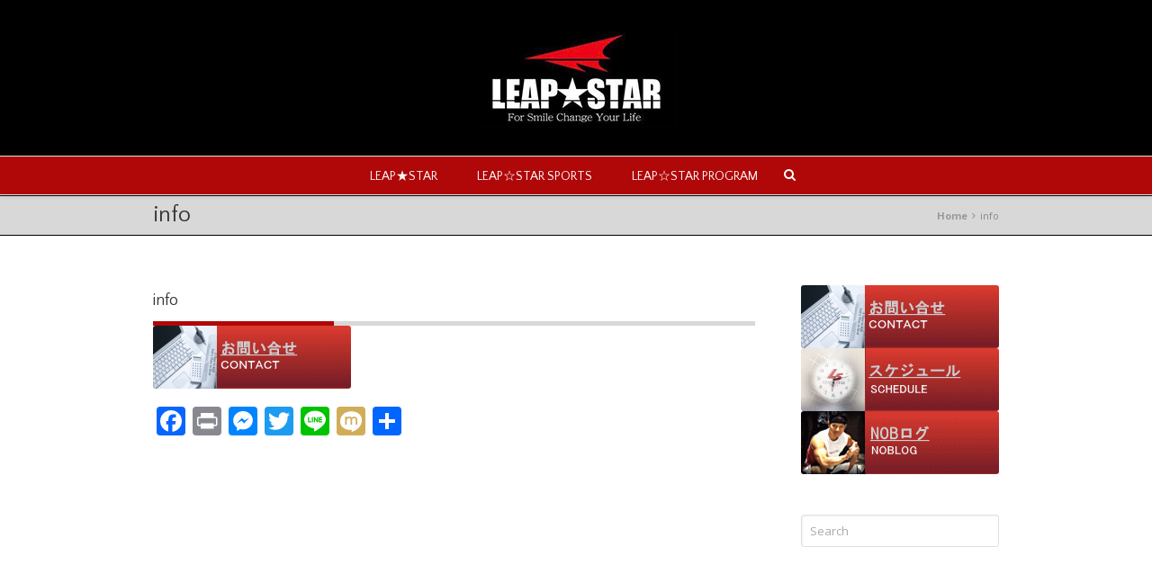

--- FILE ---
content_type: text/html; charset=UTF-8
request_url: https://leapstar.jp/info/
body_size: 23116
content:
<!DOCTYPE html>
<html xmlns="https://www.w3.org/1999/xhtml" dir="ltr" lang="ja" prefix="og: https://ogp.me/ns#" xmlns:og="http://opengraphprotocol.org/schema/" xmlns:fb="http://www.facebook.com/2008/fbml">
    <head>
        <!--[if IE]><meta http-equiv='X-UA-Compatible' content='IE=edge,chrome=1'><![endif]-->  

        <meta http-equiv="Content-Type" content="text/html; charset=utf-8"/>

        

        
        <!--[if lte IE 8]>
        <script type="text/javascript" src="https://leapstar.jp/wp-content/themes/alora/js/html5shiv.js"></script>  
        <![endif]-->

        <!--[if IE]>
        <link rel="stylesheet" href="https://leapstar.jp/wp-content/themes/alora/css/ie.css" />
        <![endif]-->

        
        <meta name="viewport" content="width=device-width, initial-scale=1, maximum-scale=1" />

        
		<!-- All in One SEO 4.6.0 - aioseo.com -->
		<title>info | LEAP☆STAR</title>
		<meta name="robots" content="max-image-preview:large" />
		<link rel="canonical" href="https://leapstar.jp/info/" />
		<meta name="generator" content="All in One SEO (AIOSEO) 4.6.0" />
		<meta property="og:locale" content="ja_JP" />
		<meta property="og:site_name" content="LEAP☆STAR" />
		<meta property="og:type" content="article" />
		<meta property="og:title" content="info | LEAP☆STAR" />
		<meta property="og:url" content="https://leapstar.jp/info/" />
		<meta property="fb:app_id" content="1809309212721353" />
		<meta property="fb:admins" content="100001077272205" />
		<meta property="og:image" content="https://leapstar.jp/wp-content/uploads/2017/08/OGP.png" />
		<meta property="og:image:secure_url" content="https://leapstar.jp/wp-content/uploads/2017/08/OGP.png" />
		<meta property="og:image:width" content="800" />
		<meta property="og:image:height" content="450" />
		<meta property="article:published_time" content="2017-02-22T10:03:35+00:00" />
		<meta property="article:modified_time" content="2017-02-22T10:03:35+00:00" />
		<meta name="twitter:card" content="summary" />
		<meta name="twitter:title" content="info | LEAP☆STAR" />
		<meta name="twitter:image" content="https://leapstar.jp/wp-content/uploads/2017/08/OGP.png" />
		<meta name="google" content="nositelinkssearchbox" />
		<script type="application/ld+json" class="aioseo-schema">
			{"@context":"https:\/\/schema.org","@graph":[{"@type":"BreadcrumbList","@id":"https:\/\/leapstar.jp\/info\/#breadcrumblist","itemListElement":[{"@type":"ListItem","@id":"https:\/\/leapstar.jp\/#listItem","position":1,"name":"\u5bb6","item":"https:\/\/leapstar.jp\/","nextItem":"https:\/\/leapstar.jp\/info\/#listItem"},{"@type":"ListItem","@id":"https:\/\/leapstar.jp\/info\/#listItem","position":2,"name":"info","previousItem":"https:\/\/leapstar.jp\/#listItem"}]},{"@type":"ItemPage","@id":"https:\/\/leapstar.jp\/info\/#itempage","url":"https:\/\/leapstar.jp\/info\/","name":"info | LEAP\u2606STAR","inLanguage":"ja","isPartOf":{"@id":"https:\/\/leapstar.jp\/#website"},"breadcrumb":{"@id":"https:\/\/leapstar.jp\/info\/#breadcrumblist"},"author":{"@id":"https:\/\/leapstar.jp\/author\/leapstaradmin\/#author"},"creator":{"@id":"https:\/\/leapstar.jp\/author\/leapstaradmin\/#author"},"datePublished":"2017-02-22T19:03:35+09:00","dateModified":"2017-02-22T19:03:35+09:00"},{"@type":"Organization","@id":"https:\/\/leapstar.jp\/#organization","name":"LEAP\u2606STAR","url":"https:\/\/leapstar.jp\/"},{"@type":"Person","@id":"https:\/\/leapstar.jp\/author\/leapstaradmin\/#author","url":"https:\/\/leapstar.jp\/author\/leapstaradmin\/","name":"leapstaradmin","image":{"@type":"ImageObject","@id":"https:\/\/leapstar.jp\/info\/#authorImage","url":"https:\/\/secure.gravatar.com\/avatar\/69d13b67235567942ef1ab5d2d9d6513?s=96&d=mm&r=g","width":96,"height":96,"caption":"leapstaradmin"}},{"@type":"WebSite","@id":"https:\/\/leapstar.jp\/#website","url":"https:\/\/leapstar.jp\/","name":"LEAP\u2606STAR","description":"\u5927\u962a \u9ad8\u69fb\u5e02\u306e\u30d5\u30a3\u30c3\u30c8\u30cd\u30b9\u30b9\u30bf\u30b8\u30aa\uff06\u30b3\u30ef\u30fc\u30ad\u30f3\u30b0","inLanguage":"ja","publisher":{"@id":"https:\/\/leapstar.jp\/#organization"}}]}
		</script>
		<!-- All in One SEO -->

<link rel='dns-prefetch' href='//static.addtoany.com' />
<link rel='dns-prefetch' href='//www.googletagmanager.com' />
<link rel="alternate" type="application/rss+xml" title="LEAP☆STAR &raquo; フィード" href="https://leapstar.jp/feed/" />
<link rel="alternate" type="application/rss+xml" title="LEAP☆STAR &raquo; コメントフィード" href="https://leapstar.jp/comments/feed/" />
<meta property="og:title" content="info"/><meta property="og:type" content="article"/><meta property="og:url" content="https://leapstar.jp/info/"/><meta property="og:site_name" content="LEAP☆STAR"/><meta property="og:image" content="https://leapstar.jp/wp-content/uploads/2017/06/logo-mini.jpg"/><script type="text/javascript">
/* <![CDATA[ */
window._wpemojiSettings = {"baseUrl":"https:\/\/s.w.org\/images\/core\/emoji\/15.0.3\/72x72\/","ext":".png","svgUrl":"https:\/\/s.w.org\/images\/core\/emoji\/15.0.3\/svg\/","svgExt":".svg","source":{"concatemoji":"https:\/\/leapstar.jp\/wp-includes\/js\/wp-emoji-release.min.js?ver=6.5.7"}};
/*! This file is auto-generated */
!function(i,n){var o,s,e;function c(e){try{var t={supportTests:e,timestamp:(new Date).valueOf()};sessionStorage.setItem(o,JSON.stringify(t))}catch(e){}}function p(e,t,n){e.clearRect(0,0,e.canvas.width,e.canvas.height),e.fillText(t,0,0);var t=new Uint32Array(e.getImageData(0,0,e.canvas.width,e.canvas.height).data),r=(e.clearRect(0,0,e.canvas.width,e.canvas.height),e.fillText(n,0,0),new Uint32Array(e.getImageData(0,0,e.canvas.width,e.canvas.height).data));return t.every(function(e,t){return e===r[t]})}function u(e,t,n){switch(t){case"flag":return n(e,"\ud83c\udff3\ufe0f\u200d\u26a7\ufe0f","\ud83c\udff3\ufe0f\u200b\u26a7\ufe0f")?!1:!n(e,"\ud83c\uddfa\ud83c\uddf3","\ud83c\uddfa\u200b\ud83c\uddf3")&&!n(e,"\ud83c\udff4\udb40\udc67\udb40\udc62\udb40\udc65\udb40\udc6e\udb40\udc67\udb40\udc7f","\ud83c\udff4\u200b\udb40\udc67\u200b\udb40\udc62\u200b\udb40\udc65\u200b\udb40\udc6e\u200b\udb40\udc67\u200b\udb40\udc7f");case"emoji":return!n(e,"\ud83d\udc26\u200d\u2b1b","\ud83d\udc26\u200b\u2b1b")}return!1}function f(e,t,n){var r="undefined"!=typeof WorkerGlobalScope&&self instanceof WorkerGlobalScope?new OffscreenCanvas(300,150):i.createElement("canvas"),a=r.getContext("2d",{willReadFrequently:!0}),o=(a.textBaseline="top",a.font="600 32px Arial",{});return e.forEach(function(e){o[e]=t(a,e,n)}),o}function t(e){var t=i.createElement("script");t.src=e,t.defer=!0,i.head.appendChild(t)}"undefined"!=typeof Promise&&(o="wpEmojiSettingsSupports",s=["flag","emoji"],n.supports={everything:!0,everythingExceptFlag:!0},e=new Promise(function(e){i.addEventListener("DOMContentLoaded",e,{once:!0})}),new Promise(function(t){var n=function(){try{var e=JSON.parse(sessionStorage.getItem(o));if("object"==typeof e&&"number"==typeof e.timestamp&&(new Date).valueOf()<e.timestamp+604800&&"object"==typeof e.supportTests)return e.supportTests}catch(e){}return null}();if(!n){if("undefined"!=typeof Worker&&"undefined"!=typeof OffscreenCanvas&&"undefined"!=typeof URL&&URL.createObjectURL&&"undefined"!=typeof Blob)try{var e="postMessage("+f.toString()+"("+[JSON.stringify(s),u.toString(),p.toString()].join(",")+"));",r=new Blob([e],{type:"text/javascript"}),a=new Worker(URL.createObjectURL(r),{name:"wpTestEmojiSupports"});return void(a.onmessage=function(e){c(n=e.data),a.terminate(),t(n)})}catch(e){}c(n=f(s,u,p))}t(n)}).then(function(e){for(var t in e)n.supports[t]=e[t],n.supports.everything=n.supports.everything&&n.supports[t],"flag"!==t&&(n.supports.everythingExceptFlag=n.supports.everythingExceptFlag&&n.supports[t]);n.supports.everythingExceptFlag=n.supports.everythingExceptFlag&&!n.supports.flag,n.DOMReady=!1,n.readyCallback=function(){n.DOMReady=!0}}).then(function(){return e}).then(function(){var e;n.supports.everything||(n.readyCallback(),(e=n.source||{}).concatemoji?t(e.concatemoji):e.wpemoji&&e.twemoji&&(t(e.twemoji),t(e.wpemoji)))}))}((window,document),window._wpemojiSettings);
/* ]]> */
</script>
<style id='wp-emoji-styles-inline-css' type='text/css'>

	img.wp-smiley, img.emoji {
		display: inline !important;
		border: none !important;
		box-shadow: none !important;
		height: 1em !important;
		width: 1em !important;
		margin: 0 0.07em !important;
		vertical-align: -0.1em !important;
		background: none !important;
		padding: 0 !important;
	}
</style>
<link rel='stylesheet' id='wp-block-library-css' href='https://leapstar.jp/wp-includes/css/dist/block-library/style.min.css?ver=6.5.7' type='text/css' media='all' />
<style id='classic-theme-styles-inline-css' type='text/css'>
/*! This file is auto-generated */
.wp-block-button__link{color:#fff;background-color:#32373c;border-radius:9999px;box-shadow:none;text-decoration:none;padding:calc(.667em + 2px) calc(1.333em + 2px);font-size:1.125em}.wp-block-file__button{background:#32373c;color:#fff;text-decoration:none}
</style>
<style id='global-styles-inline-css' type='text/css'>
body{--wp--preset--color--black: #000000;--wp--preset--color--cyan-bluish-gray: #abb8c3;--wp--preset--color--white: #ffffff;--wp--preset--color--pale-pink: #f78da7;--wp--preset--color--vivid-red: #cf2e2e;--wp--preset--color--luminous-vivid-orange: #ff6900;--wp--preset--color--luminous-vivid-amber: #fcb900;--wp--preset--color--light-green-cyan: #7bdcb5;--wp--preset--color--vivid-green-cyan: #00d084;--wp--preset--color--pale-cyan-blue: #8ed1fc;--wp--preset--color--vivid-cyan-blue: #0693e3;--wp--preset--color--vivid-purple: #9b51e0;--wp--preset--gradient--vivid-cyan-blue-to-vivid-purple: linear-gradient(135deg,rgba(6,147,227,1) 0%,rgb(155,81,224) 100%);--wp--preset--gradient--light-green-cyan-to-vivid-green-cyan: linear-gradient(135deg,rgb(122,220,180) 0%,rgb(0,208,130) 100%);--wp--preset--gradient--luminous-vivid-amber-to-luminous-vivid-orange: linear-gradient(135deg,rgba(252,185,0,1) 0%,rgba(255,105,0,1) 100%);--wp--preset--gradient--luminous-vivid-orange-to-vivid-red: linear-gradient(135deg,rgba(255,105,0,1) 0%,rgb(207,46,46) 100%);--wp--preset--gradient--very-light-gray-to-cyan-bluish-gray: linear-gradient(135deg,rgb(238,238,238) 0%,rgb(169,184,195) 100%);--wp--preset--gradient--cool-to-warm-spectrum: linear-gradient(135deg,rgb(74,234,220) 0%,rgb(151,120,209) 20%,rgb(207,42,186) 40%,rgb(238,44,130) 60%,rgb(251,105,98) 80%,rgb(254,248,76) 100%);--wp--preset--gradient--blush-light-purple: linear-gradient(135deg,rgb(255,206,236) 0%,rgb(152,150,240) 100%);--wp--preset--gradient--blush-bordeaux: linear-gradient(135deg,rgb(254,205,165) 0%,rgb(254,45,45) 50%,rgb(107,0,62) 100%);--wp--preset--gradient--luminous-dusk: linear-gradient(135deg,rgb(255,203,112) 0%,rgb(199,81,192) 50%,rgb(65,88,208) 100%);--wp--preset--gradient--pale-ocean: linear-gradient(135deg,rgb(255,245,203) 0%,rgb(182,227,212) 50%,rgb(51,167,181) 100%);--wp--preset--gradient--electric-grass: linear-gradient(135deg,rgb(202,248,128) 0%,rgb(113,206,126) 100%);--wp--preset--gradient--midnight: linear-gradient(135deg,rgb(2,3,129) 0%,rgb(40,116,252) 100%);--wp--preset--font-size--small: 13px;--wp--preset--font-size--medium: 20px;--wp--preset--font-size--large: 36px;--wp--preset--font-size--x-large: 42px;--wp--preset--spacing--20: 0.44rem;--wp--preset--spacing--30: 0.67rem;--wp--preset--spacing--40: 1rem;--wp--preset--spacing--50: 1.5rem;--wp--preset--spacing--60: 2.25rem;--wp--preset--spacing--70: 3.38rem;--wp--preset--spacing--80: 5.06rem;--wp--preset--shadow--natural: 6px 6px 9px rgba(0, 0, 0, 0.2);--wp--preset--shadow--deep: 12px 12px 50px rgba(0, 0, 0, 0.4);--wp--preset--shadow--sharp: 6px 6px 0px rgba(0, 0, 0, 0.2);--wp--preset--shadow--outlined: 6px 6px 0px -3px rgba(255, 255, 255, 1), 6px 6px rgba(0, 0, 0, 1);--wp--preset--shadow--crisp: 6px 6px 0px rgba(0, 0, 0, 1);}:where(.is-layout-flex){gap: 0.5em;}:where(.is-layout-grid){gap: 0.5em;}body .is-layout-flex{display: flex;}body .is-layout-flex{flex-wrap: wrap;align-items: center;}body .is-layout-flex > *{margin: 0;}body .is-layout-grid{display: grid;}body .is-layout-grid > *{margin: 0;}:where(.wp-block-columns.is-layout-flex){gap: 2em;}:where(.wp-block-columns.is-layout-grid){gap: 2em;}:where(.wp-block-post-template.is-layout-flex){gap: 1.25em;}:where(.wp-block-post-template.is-layout-grid){gap: 1.25em;}.has-black-color{color: var(--wp--preset--color--black) !important;}.has-cyan-bluish-gray-color{color: var(--wp--preset--color--cyan-bluish-gray) !important;}.has-white-color{color: var(--wp--preset--color--white) !important;}.has-pale-pink-color{color: var(--wp--preset--color--pale-pink) !important;}.has-vivid-red-color{color: var(--wp--preset--color--vivid-red) !important;}.has-luminous-vivid-orange-color{color: var(--wp--preset--color--luminous-vivid-orange) !important;}.has-luminous-vivid-amber-color{color: var(--wp--preset--color--luminous-vivid-amber) !important;}.has-light-green-cyan-color{color: var(--wp--preset--color--light-green-cyan) !important;}.has-vivid-green-cyan-color{color: var(--wp--preset--color--vivid-green-cyan) !important;}.has-pale-cyan-blue-color{color: var(--wp--preset--color--pale-cyan-blue) !important;}.has-vivid-cyan-blue-color{color: var(--wp--preset--color--vivid-cyan-blue) !important;}.has-vivid-purple-color{color: var(--wp--preset--color--vivid-purple) !important;}.has-black-background-color{background-color: var(--wp--preset--color--black) !important;}.has-cyan-bluish-gray-background-color{background-color: var(--wp--preset--color--cyan-bluish-gray) !important;}.has-white-background-color{background-color: var(--wp--preset--color--white) !important;}.has-pale-pink-background-color{background-color: var(--wp--preset--color--pale-pink) !important;}.has-vivid-red-background-color{background-color: var(--wp--preset--color--vivid-red) !important;}.has-luminous-vivid-orange-background-color{background-color: var(--wp--preset--color--luminous-vivid-orange) !important;}.has-luminous-vivid-amber-background-color{background-color: var(--wp--preset--color--luminous-vivid-amber) !important;}.has-light-green-cyan-background-color{background-color: var(--wp--preset--color--light-green-cyan) !important;}.has-vivid-green-cyan-background-color{background-color: var(--wp--preset--color--vivid-green-cyan) !important;}.has-pale-cyan-blue-background-color{background-color: var(--wp--preset--color--pale-cyan-blue) !important;}.has-vivid-cyan-blue-background-color{background-color: var(--wp--preset--color--vivid-cyan-blue) !important;}.has-vivid-purple-background-color{background-color: var(--wp--preset--color--vivid-purple) !important;}.has-black-border-color{border-color: var(--wp--preset--color--black) !important;}.has-cyan-bluish-gray-border-color{border-color: var(--wp--preset--color--cyan-bluish-gray) !important;}.has-white-border-color{border-color: var(--wp--preset--color--white) !important;}.has-pale-pink-border-color{border-color: var(--wp--preset--color--pale-pink) !important;}.has-vivid-red-border-color{border-color: var(--wp--preset--color--vivid-red) !important;}.has-luminous-vivid-orange-border-color{border-color: var(--wp--preset--color--luminous-vivid-orange) !important;}.has-luminous-vivid-amber-border-color{border-color: var(--wp--preset--color--luminous-vivid-amber) !important;}.has-light-green-cyan-border-color{border-color: var(--wp--preset--color--light-green-cyan) !important;}.has-vivid-green-cyan-border-color{border-color: var(--wp--preset--color--vivid-green-cyan) !important;}.has-pale-cyan-blue-border-color{border-color: var(--wp--preset--color--pale-cyan-blue) !important;}.has-vivid-cyan-blue-border-color{border-color: var(--wp--preset--color--vivid-cyan-blue) !important;}.has-vivid-purple-border-color{border-color: var(--wp--preset--color--vivid-purple) !important;}.has-vivid-cyan-blue-to-vivid-purple-gradient-background{background: var(--wp--preset--gradient--vivid-cyan-blue-to-vivid-purple) !important;}.has-light-green-cyan-to-vivid-green-cyan-gradient-background{background: var(--wp--preset--gradient--light-green-cyan-to-vivid-green-cyan) !important;}.has-luminous-vivid-amber-to-luminous-vivid-orange-gradient-background{background: var(--wp--preset--gradient--luminous-vivid-amber-to-luminous-vivid-orange) !important;}.has-luminous-vivid-orange-to-vivid-red-gradient-background{background: var(--wp--preset--gradient--luminous-vivid-orange-to-vivid-red) !important;}.has-very-light-gray-to-cyan-bluish-gray-gradient-background{background: var(--wp--preset--gradient--very-light-gray-to-cyan-bluish-gray) !important;}.has-cool-to-warm-spectrum-gradient-background{background: var(--wp--preset--gradient--cool-to-warm-spectrum) !important;}.has-blush-light-purple-gradient-background{background: var(--wp--preset--gradient--blush-light-purple) !important;}.has-blush-bordeaux-gradient-background{background: var(--wp--preset--gradient--blush-bordeaux) !important;}.has-luminous-dusk-gradient-background{background: var(--wp--preset--gradient--luminous-dusk) !important;}.has-pale-ocean-gradient-background{background: var(--wp--preset--gradient--pale-ocean) !important;}.has-electric-grass-gradient-background{background: var(--wp--preset--gradient--electric-grass) !important;}.has-midnight-gradient-background{background: var(--wp--preset--gradient--midnight) !important;}.has-small-font-size{font-size: var(--wp--preset--font-size--small) !important;}.has-medium-font-size{font-size: var(--wp--preset--font-size--medium) !important;}.has-large-font-size{font-size: var(--wp--preset--font-size--large) !important;}.has-x-large-font-size{font-size: var(--wp--preset--font-size--x-large) !important;}
.wp-block-navigation a:where(:not(.wp-element-button)){color: inherit;}
:where(.wp-block-post-template.is-layout-flex){gap: 1.25em;}:where(.wp-block-post-template.is-layout-grid){gap: 1.25em;}
:where(.wp-block-columns.is-layout-flex){gap: 2em;}:where(.wp-block-columns.is-layout-grid){gap: 2em;}
.wp-block-pullquote{font-size: 1.5em;line-height: 1.6;}
</style>
<link rel='stylesheet' id='contact-form-7-css' href='https://leapstar.jp/wp-content/plugins/contact-form-7/includes/css/styles.css?ver=5.7.7' type='text/css' media='all' />
<link rel='stylesheet' id='wc-shortcodes-style-css' href='https://leapstar.jp/wp-content/plugins/wc-shortcodes/public/assets/css/style.css?ver=3.46' type='text/css' media='all' />
<link rel='stylesheet' id='alora-stylesheet-css' href='https://leapstar.jp/wp-content/themes/alora/style.css?ver=2.9.0' type='text/css' media='all' />
<!--[if lte IE 9]>
<link rel='stylesheet' id='alora-shortcodes-css' href='https://leapstar.jp/wp-content/themes/alora/shortcodes.css?ver=2.9.0' type='text/css' media='all' />
<![endif]-->
<link rel='stylesheet' id='alora-animations-css' href='https://leapstar.jp/wp-content/themes/alora/css/animations.css?ver=2.9.0' type='text/css' media='all' />
<!--[if lte IE 8]>
<link rel='stylesheet' id='alora-IE8-css' href='https://leapstar.jp/wp-content/themes/alora/css/ie8.css?ver=2.9.0' type='text/css' media='all' />
<![endif]-->
<!--[if IE]>
<link rel='stylesheet' id='alora-IE-css' href='https://leapstar.jp/wp-content/themes/alora/css/ie.css?ver=2.9.0' type='text/css' media='all' />
<![endif]-->
<link rel='stylesheet' id='alora-media-css' href='https://leapstar.jp/wp-content/themes/alora/css/media.css?ver=2.9.0' type='text/css' media='all' />
<link rel='stylesheet' id='alora-fontawesome-css' href='https://leapstar.jp/wp-content/themes/alora/fonts/fontawesome/font-awesome.css?ver=2.9.0' type='text/css' media='all' />
<link rel='stylesheet' id='addtoany-css' href='https://leapstar.jp/wp-content/plugins/add-to-any/addtoany.min.css?ver=1.16' type='text/css' media='all' />
<link rel='stylesheet' id='wordpresscanvas-font-awesome-css' href='https://leapstar.jp/wp-content/plugins/wc-shortcodes/public/assets/css/font-awesome.min.css?ver=4.7.0' type='text/css' media='all' />
<script type="text/javascript" src="https://leapstar.jp/wp-includes/js/tinymce/tinymce.min.js?ver=49110-20201110" id="wp-tinymce-root-js"></script>
<script type="text/javascript" src="https://leapstar.jp/wp-includes/js/tinymce/plugins/compat3x/plugin.min.js?ver=49110-20201110" id="wp-tinymce-js"></script>
<script type="text/javascript" src="https://leapstar.jp/wp-includes/js/jquery/jquery.min.js?ver=3.7.1" id="jquery-core-js"></script>
<script type="text/javascript" src="https://leapstar.jp/wp-includes/js/jquery/jquery-migrate.min.js?ver=3.4.1" id="jquery-migrate-js"></script>
<script type="text/javascript" id="addtoany-core-js-before">
/* <![CDATA[ */
window.a2a_config=window.a2a_config||{};a2a_config.callbacks=[];a2a_config.overlays=[];a2a_config.templates={};a2a_localize = {
	Share: "共有",
	Save: "ブックマーク",
	Subscribe: "購読",
	Email: "メール",
	Bookmark: "ブックマーク",
	ShowAll: "すべて表示する",
	ShowLess: "小さく表示する",
	FindServices: "サービスを探す",
	FindAnyServiceToAddTo: "追加するサービスを今すぐ探す",
	PoweredBy: "Powered by",
	ShareViaEmail: "メールでシェアする",
	SubscribeViaEmail: "メールで購読する",
	BookmarkInYourBrowser: "ブラウザにブックマーク",
	BookmarkInstructions: "このページをブックマークするには、 Ctrl+D または \u2318+D を押下。",
	AddToYourFavorites: "お気に入りに追加",
	SendFromWebOrProgram: "任意のメールアドレスまたはメールプログラムから送信",
	EmailProgram: "メールプログラム",
	More: "詳細&#8230;",
	ThanksForSharing: "共有ありがとうございます !",
	ThanksForFollowing: "フォローありがとうございます !"
};
/* ]]> */
</script>
<script type="text/javascript" async src="https://static.addtoany.com/menu/page.js" id="addtoany-core-js"></script>
<script type="text/javascript" async src="https://leapstar.jp/wp-content/plugins/add-to-any/addtoany.min.js?ver=1.1" id="addtoany-jquery-js"></script>
<script type="text/javascript" src="https://leapstar.jp/wp-content/themes/alora/js/jquery.flexslider-min.js" id="jquery.flexslider-js"></script>

<!-- Google アナリティクス スニペット (Site Kit が追加) -->
<script type="text/javascript" src="https://www.googletagmanager.com/gtag/js?id=G-G5Y7GPD4ZL" id="google_gtagjs-js" async></script>
<script type="text/javascript" id="google_gtagjs-js-after">
/* <![CDATA[ */
window.dataLayer = window.dataLayer || [];function gtag(){dataLayer.push(arguments);}
gtag('set', 'linker', {"domains":["leapstar.jp"]} );
gtag("js", new Date());
gtag("set", "developer_id.dZTNiMT", true);
gtag("config", "G-G5Y7GPD4ZL");
/* ]]> */
</script>

<!-- (ここまで) Google アナリティクス スニペット (Site Kit が追加) -->
<link rel="https://api.w.org/" href="https://leapstar.jp/wp-json/" /><link rel="alternate" type="application/json" href="https://leapstar.jp/wp-json/wp/v2/media/143" /><link rel="EditURI" type="application/rsd+xml" title="RSD" href="https://leapstar.jp/xmlrpc.php?rsd" />
<meta name="generator" content="WordPress 6.5.7" />
<link rel='shortlink' href='https://leapstar.jp/?p=143' />
<link rel="alternate" type="application/json+oembed" href="https://leapstar.jp/wp-json/oembed/1.0/embed?url=https%3A%2F%2Fleapstar.jp%2Finfo%2F" />
<link rel="alternate" type="text/xml+oembed" href="https://leapstar.jp/wp-json/oembed/1.0/embed?url=https%3A%2F%2Fleapstar.jp%2Finfo%2F&#038;format=xml" />
<meta name="generator" content="Site Kit by Google 1.123.1" /><meta name="generator" content="Elementor 3.13.4; features: a11y_improvements, additional_custom_breakpoints; settings: css_print_method-external, google_font-enabled, font_display-auto">
		<style type="text/css" id="wp-custom-css">
			/*
ここに独自の CSS を追加することができます。

詳しくは上のヘルプアイコンをクリックしてください。
*/

table td {padding:7px 10px;
}

#age {
width:50px;
}

#tel {
width:160px;
}

#zip {
width:100px;
}.side-nav li {
background:#000000;
}

h3 {
border-bottom:2px solid #C00000;
padding-bottom:10px;
font-weight:bold;
}

.post-content h3, .project-content h3 {
    line-height: 24px;
	padding-top:20px;
}

h3.widget-title {
background-image: linear-gradient(transparent 80%, #ded81f 20%);
border-bottom:3px solid #C00000;
padding-bottom:4px;
font-weight:bold;
font-size:22px;
}

h3.sow-headline {
border-bottom:none;
font-weight:bold;
}


#content h2 { 
	position: relative;
      padding-bottom:5px;
}

#content h2:before {
    	position: absolute;
    	top: 40px;  /* 上からの位置 */
    	left: 0px;  /* 左からの位置 */
    	width: 100%;  /* 横幅 */
    	height: 5px;  /* 縦幅 */
	background: linear-gradient(left,#B00707 30%,#d8d8d8 30%, #d8d8d8 100%);
	background: -webkit-linear-gradient(left,#B00707 30%,#d8d8d8 30%, #d8d8d8 100%);
	background: -moz-linear-gradient(left,#B00707 30%,#d8d8d8 30%, #d8d8d8 100%);
	background: -o-linear-gradient(left,#B00707 30%,#d8d8d8 30%, #d8d8d8 100%);
	background: -ms-linear-gradient(left,#B00707 30%,#d8d8d8 30%, #d8d8d8 100%);
	content:""; 
}

h4 {
font-weight:bold;
-webkit-margin-before: 2em;
-webkit-margin-after: 0.5em;
border-bottom:3px solid #dddddd;
}

h4.sow-sub-headline {
border-bottom:none;
}
		</style>
		
        <!--[if lte IE 8]>
        <script type="text/javascript">
        jQuery(document).ready(function() {
        var imgs, i, w;
        var imgs = document.getElementsByTagName( 'img' );
        for( i = 0; i < imgs.length; i++ ) {
            w = imgs[i].getAttribute( 'width' );
            imgs[i].removeAttribute( 'width' );
            imgs[i].removeAttribute( 'height' );
        }
        });
        </script>
  
        <script src="https://leapstar.jp/wp-content/themes/alora/js/excanvas.js"></script>
    
        <![endif]-->


        <!--[if lte IE 9]>
        <script type="text/javascript">
        jQuery(document).ready(function() {
        
        // Combine inline styles for body tag
        jQuery('body').each( function() {	
                var combined_styles = '<style>';

                jQuery( this ).find( 'style' ).each( function() {
                        combined_styles += jQuery(this).html();
                        jQuery(this).remove();
                });

                combined_styles += '</style>';

                jQuery( this ).prepend( combined_styles );
        });
        });
        </script>
        <![endif]-->

        <script type="text/javascript">
            /*@cc_on
             @if (@_jscript_version == 10)
             document.write('<style type="text/css">.search input,#searchform input {padding-left:10px;} .alora-select-parent .alora-select-arrow,.select-arrow{height:33px;background-color:#ffffff;}.search input{padding-left:5px;}header .tagline{margin-top:3px;}.star-rating span:before {letter-spacing: 0;}.alora-select-parent .alora-select-arrow,.gravity-select-parent .select-arrow,.wpcf7-select-parent .select-arrow,.select-arrow{background: #fff;}.star-rating{width: 5.2em;}.star-rating span:before {letter-spacing: 0.1em;}</style>');      
             @end
             @*/

            var doc = document.documentElement;
            doc.setAttribute('data-useragent', navigator.userAgent);
        </script>

        <style type="text/css">
alora_2.9.0 { 
    color: green;
}
	
html, 
body { 
    background-color: #ffffff;
}

    /* IE11 hack */

@media screen and (-ms-high-contrast: active),
(-ms-high-contrast: none) {
    .alora-select-parent .alora-select-arrow,
    .select-arrow,
    .wpcf7-select-parent .select-arrow {
        height: 33px;
        line-height: 33px;
    }
    .gravity-select-parent .select-arrow {
        height: 24px;
        line-height: 24px;
    }
    #wrapper .gf_browser_ie.gform_wrapper .button,
    #wrapper .gf_browser_ie.gform_wrapper .gform_footer input.button {
        padding: 0 20px;
    }
}
 
#wrapper a:hover,
.tooltip-shortcode,
#sidebar .slide-excerpt .slide-title a:hover,
.footer-area .slide-excerpt .slide-title a:hover,
#slidingbar-area .slide-excerpt .slide-title a:hover,
.page-title ul li a:hover,
.footer-area ul li a:hover,
.footer-area .tab-holder .news-list li .post-holder a:hover,
.side-nav li.current_page_item a,
.project-content .project-info .project-info-box a:hover,
span.dropcap,
.footer-area a:hover,
.copyright a:hover,
#sidebar .widget_categories li a:hover,
#main .post h2 a:hover,
#sidebar .widget li a:hover,
h5.toggle:hover a,
.tooltip-shortcode,
.pagination.single-pagination > a:hover .current,
.pagination-prev:hover:before,
.pagination-next:hover:after,
.single-navigation a[rel=prev]:hover:before,
.single-navigation a[rel=next]:hover:after,
#sidebar .widget_nav_menu li a:hover:before,
#sidebar .widget_categories li a:hover:before,
#sidebar .widget .recentcomments:hover:before,
#sidebar .widget_recent_entries li a:hover:before,
#sidebar .widget_archive li a:hover:before,
#sidebar .widget_pages li a:hover:before,
#sidebar .widget_links li a:hover:before,
.side-nav .arrow:hover:after,
.single-navigation a:hover,
.woocommerce .address .edit:hover:after,
.my_account_orders .order-actions a:hover:after,
.post-content ul.list-icon-color-light li:before,
.woocommerce-tabs .tabs a:hover .arrow:after,
.woocommerce-pagination .prev:hover:before,
.woocommerce-pagination .next:hover:after,
#wrapper .cart-checkout a:hover,
#wrapper .cart-checkout a:hover:before,
#wrapper .header-social .top-menu .cart-checkout a:hover,
.widget_shopping_cart_content .total .amount,
.widget_layered_nav li a:hover:before,
.widget_product_categories li a:hover:before,
#header-sticky .my-account-link-active:after,
#header .my-account-link-active:after,
.woocommerce-side-nav li.active a,
.woocommerce-side-nav li.active a:after,
.rtl .more a:hover:before,
.rtl .read-more:hover:before,
.rtl .entry-read-more a:hover:before,
#wrapper #sidebar .current_page_item > a,
#wrapper #sidebar .current-menu-item > a,
#wrapper #sidebar .current_page_item > a:before,
#wrapper #sidebar .current-menu-item > a:before,
#wrapper .footer-area .current_page_item > a,
#wrapper .footer-area .current-menu-item > a,
#wrapper .footer-area .current_page_item > a:before,
#wrapper .footer-area .current-menu-item > a:before,
#wrapper #slidingbar-area .current_page_item > a,
#wrapper #slidingbar-area .current-menu-item > a,
#wrapper #slidingbar-area .current_page_item > a:before,
#wrapper #slidingbar-area .current-menu-item > a:before,
.side-nav ul > li.current_page_item > a,
.side-nav li.current_page_ancestor > a,
.t4p-accordian .panel-title a:hover {
    color: #c62020;
}

.t4p-content-boxes .heading-link:hover h2 {
    color: #c62020 !important;
}

.t4p-content-boxes .heading-link:hover .icon i {
    background-color: #c62020 !important;
    border-color: #c62020 !important;
}

.pagination a.inactive:hover,
.woocommerce-pagination .page-numbers:hover {
    border-color: #c62020;
}

.tagcloud a:hover,
#slidingbar-area .tagcloud a:hover,
.footer-area .tagcloud a:hover {
    color: #FFFFFF;
}

#sticky-nav ul .current_page_item a,
#sticky-nav ul .current-menu-item a,
#sticky-nav ul > .current-menu-parent a,
#nav ul ul,
#sticky-nav ul ul,
.navigation li.current-menu-ancestor a,
#nav ul .current-menu-ancestor > a,
#sticky-nav ul .current-menu-ancestor > a,
#nav ul > .current_page_ancestor a,
#nav ul > .current_page_item a,
#nav ul > .current-menu-item a,
#nav ul > .current-menu-parent a,
#sticky-nav ul > .current_page_ancestor a,
#sticky-nav ul > .current_page_item a,
#sticky-nav ul > .current-menu-item a,
#sticky-nav ul > .current-menu-parent a,
.reading-box,
#nav ul > li > a:hover,
#sticky-nav ul > li > a:hover,
#sidebar .alora_tabs .image:hover,
.footer-area .alora_tabs .image:hover,
#slidingbar .alora_tabs .image:hover,
#sidebar .flickr_badge_image img:hover,
.footer-area .flickr_badge_image img:hover,
#slidingbar .flickr_badge_image img:hover,
#sidebar .recent_works img:hover,
.footer-area .recent_works img:hover,
#slidingbar .recent_works img:hover,
.image .image-extras,
#header-sticky .my-account-link:hover:after,
#header .my-account-link:hover:after,
body #header-sticky .my-account-link-active:after,
body #header .my-account-link-active:after,
.cart-content a:hover img,
.product_list_widget .wp-post-image:hover #bbpress-forums div.bbp-topic-tags a:hover,
.t4p-tabs .nav-tabs li .tab-link:focus,
.t4p-tabs .nav-tabs li.active .tab-link {
    border-color: #c62020;
}

#nav ul a.search-link:hover,
#sticky-nav ul a.search-link:hover {
    border-color: transparent!important;
}

#nav ul .current-menu-parent > a:before,
#nav ul .current_page_item > a:before,
#sticky-nav ul .current-menu-parent > a:before,
#sticky-nav ul .current_page_item > a:before,
#wrapper .alora_tabs .tab-holder .tabs li.active a,
#nav > ul > .current-menu-parent > a:before,
#nav > ul > .current_page_item > a:before,
#nav > ul > .current-menu-item > a:before,
#nav > ul > .current-menu-ancestor > a:before,
#sticky-nav > ul > .current_page_item > a:before,
#sticky-nav > ul > .current-menu-item > a:before,
#sticky-nav > ul > .current-menu-parent > a:before,
#sticky-nav > ul > .current-menu-ancestor > a:before,
.t4p-tabs .nav-tabs li .tab-link:focus,
.t4p-tabs .nav-tabs li.active .tab-link {
    background: #c62020;
}

#wrapper .side-nav li.current_page_item a {
    border-right-color: #c62020;
}

.rtl #wrapper .side-nav li.current_page_item a {
    border-left-color: #c62020;
}

.header-v2 .header-social,
.header-v3 .header-social,
.header-v4 .header-social,
.header-v5 .header-social,
.header-v2 {
    border-top-color: #c62020;
}

.progress-bar-content,
.pagination .current,
.header-v3 .header-social,
.header-v4 .header-social,
.header-v5 .header-social,
.table-2 table thead,
.wooslider .wooslider-prev:hover,
.wooslider .wooslider-next:hover,
.main-flex .flex-prev:hover,
.main-flex .flex-next:hover,
.image .image-extras .image-extras-content h3,
#sidebar .image .image-extras .image-extras-content h3,
.ei-title h2,
.ei-slider-thumbs li.ei-slider-element,
.ls-alora a.ls-nav-prev:hover,
.ls-alora a.ls-nav-next:hover,
.onsale,
.woocommerce-pagination .current,
.woocommerce .social-share li a:hover,
.price_slider_wrapper .ui-slider .ui-slider-range,
.cart-loading,
.flex-direction-nav a:hover,
.t4p-flexslider .flex-direction-nav a:hover,
#toTop,
.t4p-counters-box .t4p-counter-box .counter-box-container {
    background-color: #c62020;
}

.t4p-counters-box .t4p-counter-box .counter-box-border {
    border-color: #0b5802;
}

 
.bbp-topics-front ul.super-sticky,
.bbp-topics ul.super-sticky,
.bbp-topics ul.sticky,
.bbp-forum-content ul.sticky {
    background-color: #ffffe8;
    opacity: 1;
}

 
#wrapper #sidebar .wooslider .wooslider-direction-nav a:hover,
#wrapper .wooslider a:hover,
#wrapper .flex-direction-nav a:hover,
#wrapper .wooslider .wooslider-prev,
#wrapper .wooslider .wooslider-next,
#wrapper .main-flex .flex-prev,
#wrapper .main-flex .flex-next,
#wrapper .products-slider .image-extras h3 a,
#wrapper .simple-products-slider .image-extras h3 a,
#wrapper #sidebar .flex-direction-nav a:hover,
#wrapper #sidebar .products-slider .image-extras h3 a:hover,
#wrapper #sidebar .simple-products-slider .image-extras h3 a:hover,
#wrapper .portfolio-tabs li.active a,
#wrapper .faq-tabs li.active a,
#wrapper h5.toggle.active a,
#wrapper h5.toggle.active a:hover,
#wrapper .shortcode-tabs .tab-hold .tabs li.active a,
#wrapper #main .reading-box .button:hover,
#wrapper #main .continue.button:hover,
#wrapper #main .portfolio-one .button:hover,
#wrapper #main .comment-form input[type="submit"]:hover,
#wrapper .comment-form input[type="submit"]:hover,
#wrapper .button:hover,
#wrapper .button .lightgray:hover,
#wrapper span.more a:hover,
#wrapper a .button:hover,
#wrapper .woocommerce-pagination .page-numbers.current:hover,
#wrapper .grid-layout .post .meta-info .alignleft a.read-more,
#wrapper .timeline-layout .post .meta-info .alignleft a.read-more,
#wrapper .post-content .wooslider .slide-excerpt .slide-title a,
#wrapper #sidebar .product-buttons .add_to_cart_button:hover,
#wrapper #sidebar .product-buttons .product_type_simple:hover,
#wrapper .product-buttons .add_to_cart_button:hover,
#wrapper .flex-direction-nav a,
#wrapper .ls-alora a.ls-nav-prev:hover,
#wrapper .ls-alora a.ls-nav-next:hover,
#wrapper .tagcloud a:hover {
    color: #fff;
}

 
.mobile-nav-holder .mobile-selector,
.mobile-topnav-holder .mobile-selector,
#mobile-nav {
    background-color: #f9f9f9}

 
.mobile-nav-holder .mobile-selector,
.mobile-topnav-holder .mobile-selector,
#mobile-nav,
#mobile-nav li a,
.mobile-nav-holder .mobile-selector .selector-down,
.mobile-topnav-holder .mobile-selector .selector-down {
    border-color: #dadada!important;
}

.mobile-nav-holder .mobile-selector .selector-down:before {
    color: #dadada;
}

 
#mobile-nav li a:hover {
    background-color: #f6f6f6}

 
.sticky-header #sticky-nav > ul > li a {
    font-size: 14px;
}

.sticky-header .cart-checkout .cart-link a,
.sticky-header .cart-checkout .checkout-link a {
    font-size: 12px;
}

 
body #header-sticky.sticky-header {
    background: rgba(255, 255, 255, 0.97);
}

.no-rgba #header-sticky.sticky-header {
    background: #ffffff;
    filter: progid: DXImageTransform.Microsoft.Alpha(Opacity=97);
    opacity: 0.97;
}

#sticky-nav ul li a {
    border-color: rgba(255, 255, 255, 0);
}

.no-rgba #sticky-nav ul li a {
    border-color: #ffffff;
    filter: progid: DXImageTransform.Microsoft.Alpha(Opacity=0);
    opacity: 0;
}

 
#header,
#small-nav {
    background-color: #000000;
}

#nav ul a,
#sticky-nav ul a {
    border-color: #000000;
}

 
#main,
#wrapper,
.t4p-separator .t4p-icon-wrapper,
html,
body,
.bbp-arrow {
    background-color: #ffffff;
}

 
.footer-area {
    background-color: #d8d8d8;
}

#wrapper .footer-area .alora_tabs .tab-holder .tabs li {
    border-color: #d8d8d8;
}

 
.footer-area {
    border-color: #b00708;
}

 
#footer {
    background-color: #262626;
}

 
#footer {
    border-color: #080808;
}

 
.sep-boxed-pricing .panel-heading,
.sep-boxed-pricing .pricing-row {
    background-color: #c62020;
}

 
#main .reading-box .button,
#main .continue.button,
#main .portfolio-one .button,
#main .comment-submit,
#reviews input#submit,
.comment-form input[type="submit"],
.button,
.button-default,
.button.default,
a.read-more,
.pagination .current,
.tagcloud a:hover,
.portfolio-tabs li.active a,
.faq-tabs li.active a,
h5.toggle.active a,
h5.toggle.active a:hover,
span.more a,
.project-content .project-info .project-info-box a.button,
input[type="submit"],
.price_slider_amount button,
.gform_wrapper .gform_button,
.woocommerce-pagination .current,
.widget_shopping_cart_content .buttons a,
.woocommerce-success-message a.button,
.woocommerce .order-again .button,
.woocommerce-message .wc-forward,
.woocommerce .wc-backward,
.woocommerce .button.view,
.product-buttons .add_to_cart_button,
.product-buttons .button.product_type_grouped,
.product-buttons .button.product_type_simple,
.product-buttons .button.product_type_external,
.wpcf7-form input.button,
.wpcf7-form input[type="submit"],
.wpcf7-submit,
.woocommerce .single_add_to_cart_button,
.woocommerce .button.view,
.woocommerce .shipping-calculator-form .button,
.woocommerce form.checkout #place_order,
.woocommerce .checkout_coupon .button,
.woocommerce .login .button,
.woocommerce .register .button,
.woocommerce .alora-order-details .order-again .button,
.t4p-accordian .panel-title a.active {
    background: #c62020;
     
    background-image: -webkit-gradient( linear, left bottom, left top, from( #9e1a1a), to( #c62020));
    background-image: -webkit-linear-gradient( bottom, #9e1a1a, #c62020);
    background-image: -moz-linear-gradient( bottom, #9e1a1a, #c62020);
    background-image: -o-linear-gradient( bottom, #9e1a1a, #c62020);
    background-image: linear-gradient( to top, #9e1a1a, #c62020);
    filter: progid: DXImageTransform.Microsoft.gradient(startColorstr='#c62020', endColorstr='#9e1a1a');
     
    -webkit-transition: all .2s;
    -moz-transition: all .2s;
    -ms-transition: all .2s;
    -o-transition: all .2s;
    transition: all .2s;
}

.no-cssgradients #main .portfolio-one .button,
.no-cssgradients #main .comment-submit,
.no-cssgradients #reviews input#submit,
.no-cssgradients .comment-form input[type="submit"],
.no-cssgradients .wpcf7-form input[type="submit"],
.no-cssgradients .wpcf7-submit,
.no-cssgradients .bbp-submit-wrapper button,
.no-cssgradients .button-default,
.no-cssgradients .button.default,
.no-cssgradients .price_slider_amount button,
.no-cssgradients .gform_wrapper .gform_button. .no-cssgradients .woocommerce .single_add_to_cart_button,
.no-cssgradients .woocommerce .shipping-calculator-form .button,
.no-cssgradients .woocommerce form.checkout #place_order,
.no-cssgradients .woocommerce .checkout_coupon .button,
.no-cssgradients .woocommerce .login .button,
.no-cssgradients .woocommerce .register .button,
.no-cssgradients .woocommerce .alora-order-details .order-again .button {
    background: #c62020;
}

 
#main .portfolio-one .button:hover,
#main .comment-submit:hover,
#reviews input#submit:hover,
.comment-form input[type="submit"]:hover,
.wpcf7-form input[type="submit"]:hover,
.wpcf7-submit:hover,
.bbp-submit-wrapper button:hover,
.button:hover,
.button-default:hover,
.button.default:hover,
.price_slider_amount button:hover,
.gform_wrapper .gform_button:hover,
.woocommerce .single_add_to_cart_button:hover,
.woocommerce .shipping-calculator-form .button:hover,
.woocommerce form.checkout #place_order:hover,
.woocommerce .checkout_coupon .button:hover,
.woocommerce .login .button:hover,
.woocommerce .register .button:hover,
.woocommerce .alora-order-details .order-again .button:hover,
.woocommerce .button.view:hover,
#main .reading-box .button:hover,
#main .continue.button:hover,
#main .comment-form input[type="submit"]:hover,
.comment-form input[type="submit"]:hover,
.button:hover,
.button .lightgray:hover,
a.read-more:hover,
.pagination .current:hover,
span.more a:hover,
a.button:hover,
.woocommerce-pagination .page-numbers.current:hover,
.product-buttons .add_to_cart_button:hover,
.product-buttons .button.product_type_grouped:hover,
.product-buttons .button.product_type_simple:hover,
.product-buttons .button.product_type_external:hover {
    background: #777777;
     
    background-image: -webkit-gradient( linear, left bottom, left top, from( #555555), to( #777777));
    background-image: -webkit-linear-gradient( bottom, #555555, #777777);
    background-image: -moz-linear-gradient( bottom, #555555, #777777);
    background-image: -o-linear-gradient( bottom, #555555, #777777);
    background-image: linear-gradient( to top, #555555, #777777);
    filter: progid:DXImageTransform.Microsoft.gradient(startColorstr='#777777', endColorstr='#555555');
}

.no-cssgradients #main .portfolio-one .button:hover,
.no-cssgradients #main .comment-submit:hover,
.no-cssgradients #reviews input#submit:hover,
.no-cssgradients .comment-form input[type="submit"]:hover,
.no-cssgradients .wpcf7-form input[type="submit"]:hover,
.no-cssgradients .bbp-submit-wrapper button:hover,
.no-cssgradients .button.default,
.no-cssgradients .price_slider_amount button:hover,
.no-cssgradients .gform_wrapper .gform_button:hover,
.no-cssgradients .woocommerce .single_add_to_cart_button:hover .no-cssgradients .woocommerce .shipping-calculator-form .button:hover,
.no-cssgradients .woocommerce form.checkout #place_order:hover,
.no-cssgradients .woocommerce .checkout_coupon .button:hover,
.no-cssgradients .woocommerce .login .button:hover,
.no-cssgradients .woocommerce .register .button:hover .no-cssgradients .woocommerce .alora-order-details .order-again .button:hover,
.no-cssgradients #main .reading-box .button:hover,
.no-cssgradients #main .continue.button:hover,
.no-cssgradients #main .comment-form input[type="submit"]:hover,
.no-cssgradients .comment-form input[type="submit"]:hover,
.no-cssgradients .button:hover,
.no-cssgradients .button .lightgray:hover,
.no-cssgradients a.read-more:hover,
.no-cssgradients .pagination .current:hover,
.no-cssgradients span.more a:hover,
.no-cssgradients a .button:hover,
.no-cssgradients .woocommerce-pagination .page-numbers.current:hover {
    background: #777777!important;
}

 
.image .image-extras .image-extras-content .icon.link-icon,
.image .image-extras .image-extras-content .icon.gallery-icon {
    background-color: #333333;
}

 
.page-title-container {
    border-color: #000000;
}

 
.footer-area {
 
    padding-top: 43px;
 
    padding-bottom: 40px;
}

#footer {
 
    padding-top: 12px;
 
    padding-bottom: 12px;
}

 
.fontawesome-icon.circle-yes {
    background-color: #f2f2f2;
}

 
.fontawesome-icon.circle-yes {
    border-color: #f2f2f2;
}

 
.fontawesome-icon,
.fontawesome-icon.circle-yes,
.alora-myaccount-data .digital-downloads li:before,
.alora-myaccount-data .digital-downloads li:after,
.alora-thank-you .order_details li:before,
.alora-thank-you .order_details li:after,
.post-content .error-menu li:before,
.post-content .error-menu li:after {
    color: #747474;
}

 
.t4p-title .title-sep,
.product .product-border {
    border-color: #f0f0f0;
}

 
.review blockquote q,
.post-content blockquote {
    background-color: #f6f6f6;
}

.post-content .review blockquote:after,
.review blockquote:after {
    border-top-color: #f6f6f6;
}

 
.review blockquote q,
.post-content blockquote {
    color: #747474;
}

 
body,
#nav ul li ul li a,
#sticky-nav ul li ul li a,
#wrapper .t4p-megamenu-wrapper .t4p-megamenu-widgets-container,
.more,
.alora-container h3,
.meta .date,
.review blockquote q,
.review blockquote div strong,
.image .image-extras .image-extras-content h4,
.project-content .project-info h4,
.post-content blockquote,
.button.large,
.button.small,
.button.medium,
.button.xlarge,
.ei-title h3,
.cart-contents,
.comment-form input[type="submit"],
.wpcf7-form input[type="submit"],
.gform_wrapper .gform_button,
.woocommerce-success-message .button,
.woocommerce .single_add_to_cart_button,
.woocommerce .shipping-calculator-form .button,
.woocommerce form.checkout #place_order,
.woocommerce .checkout_coupon .button,
.woocommerce .login .button,
.woocommerce .register .button,
.page-title h3,
.blog-shortcode h3.timeline-title,
#reviews #comments > h2,
.image .image-extras .image-extras-content h3,
.image .image-extras .image-extras-content h2,
.image .image-extras .image-extras-content a,
.image .image-extras .image-extras-content .cats,
.image .image-extras .image-extras-content .cats a,
.image .image-extras .image-extras-content .price,
.footer-area h3,
#slidingbar-area h3,
.image .image-extras .image-extras-content h3,
.simple-products-slider .image-extras h3,
.products-slider .image-extras h3,
#main .image .image-extras .image-extras-content h3,
input,
textarea,
select,
.portfolio-tabs li.active a,
.faq-tabs li.active a,
.post-content p,
.post-content span,
.excerpt-container,
.content-container,
.counter-box-content {
    font-family: "Open Sans", Arial, Helvetica, sans-serif;
}

 
.alora-container h3,
.review blockquote div strong,
.footer-area h3,
#slidingbar-area h3,
.button.large,
.button.small,
.button.medium,
.button.xlarge,
.woocommerce .single_add_to_cart_button,
.woocommerce .shipping-calculator-form .button,
.woocommerce form.checkout #place_order,
.woocommerce .checkout_coupon .button,
.woocommerce .login .button,
.woocommerce .register .button,
.woocommerce .alora-order-details .order-again .button,
.comment-form input[type="submit"],
.wpcf7-form input[type="submit"],
.gform_wrapper .gform_button {
    font-weight: bold;
}

.meta .date,
.review blockquote q,
.post-content blockquote {
    font-style: italic;
}

 
#nav,
#sticky-nav,
.navigation,
.side-nav li a {
    font-family: "Quattrocento Sans", Arial, Helvetica, sans-serif;
}

#main .reading-box h2,
#main h2,
.page-title h1,
.image .image-extras .image-extras-content h3,
.image .image-extras .image-extras-content h3 a,
#main .post h2,
#sidebar .widget h3,
#wrapper .tab-holder .tabs li a,
.share-box h4,
.project-content h3,
.author .author_title,
.t4p-accordian .panel a,
.t4p-pricing-table .title-row,
.t4p-pricing-table .pricing-row,
.person-author-wrapper,
.t4p-accordian .panel-title,
.post-content h1,
.post-content h2,
.post-content h3,
.post-content h4,
.post-content h5,
.post-content h6,
.ei-title h2,
#header-sticky .tagline,
#header .tagline,
table th,
.project-content .project-info h4,
.woocommerce-success-message .msg,
.product-title,
.cart-empty,
#wrapper .t4p-megamenu-wrapper .t4p-megamenu-title {
    font-family: "Quattrocento Sans", Arial, Helvetica, sans-serif;
}

 
.footer-area h3,
#slidingbar-area h3 {
    font-family: "Quattrocento Sans", Arial, Helvetica, sans-serif;
}

 
body,
#sidebar .slide-excerpt h2,
.footer-area .slide-excerpt h2,
#slidingbar-area .slide-excerpt h2,
#jtwt .jtwt_tweet,
#sidebar #jtwt .jtwt_tweet,
.excerpt-container,
.content-container,
.counter-box-content {
    font-size: 15px;
 
    line-height: 23px;
}

.project-content .project-info h4,
.gform_wrapper label,
.gform_wrapper .gfield_description,
.footer-area ul,
#slidingbar-area ul,
.tab-holder .news-list li .post-holder a,
.tab-holder .news-list li .post-holder .meta,
.review blockquote q {
    font-size: 15px;
 
    line-height: 23px;
}

.blog-shortcode h3.timeline-title {
    font-size: 15px;
    line-height: 15px;
}

.counter-box-content,
.t4p-alert {
    font-size: 15px;
}

 
body,
#sidebar .slide-excerpt h2,
.footer-area .slide-excerpt h2,
#slidingbar-area .slide-excerpt h2,
.excerpt-container,
.content-container,
.counter-box-content,
.t4p-list-content-wrap p {
    line-height: 25px;
}

.project-content .project-info h4 {
    line-height: 25px;
}

 
#nav,
#sticky-nav,
.navigation,
a.search-link {
    font-size: 14px;
}

 
#wrapper #nav ul li ul li a,
#wrapper #sticky-nav ul li ul li a,
#wrapper #nav ul li .cart-contents strong {
    font-size: 13px;
}

 
.header-social *,
#wrapper .header-social .menu .cart-contents strong {
    font-size: 11px;
}

 
.breadcrumbs,
.page-title ul li,
.page-title ul li a {
    font-size: 11px;
}

 
.side-nav li a {
    font-size: 14px;
}

 
#sidebar .widget h3 {
    font-size: 22px;
}

 
#slidingbar-area h3 {
    font-size: 22px;
    line-height: 22px;
}

 
.footer-area h3 {
    font-size: 22px;
    line-height: 22px;
}

 
.copyright {
    font-size: 12px;
}

 
#wrapper .t4p-megamenu-wrapper .t4p-megamenu-title {
    font-size: 15px;
}

 
#header-sticky .alora-row,
#header .alora-row,
#main .alora-row,
.footer-area .alora-row,
#slidingbar-area .alora-row,
#footer .alora-row {
    max-width: 940px;
}

 
.post-content h1 {
    font-size: 32px !important;
 
    line-height: 48px !important;
}

 
.post-content h1 {
    line-height: 48px;
}

 
#wrapper .post-content h2,
.post-content h2,
.title h2,
#main .post-content .title h2,
.page-title h1,
#main .post h2 a,
.woocommerce .checkout h3 {
    font-size: 30px;
     
    line-height: 45px;
}

 
#wrapper .post-content h2,
#wrapper .t4p-title h2,
#wrapper #main .post-content .t4p-title h2,
#wrapper .title h2,
#wrapper #main .post-content .title h2,
#wrapper #main .post h2,
#wrapper #main .post h2 a,
#wrapper .woocommerce .checkout h3,
.cart-empty,
#main .portfolio h2 {
    line-height: 35px;
}

 
.post-content h3,
.project-content h3,
#header .tagline,
.product-title {
    font-size: 24px;
 
    line-height: 36px;
}

p.demo_store {
    font-size: 24px;
}

 
.post-content h3,
.project-content h3,
#header .tagline,
.product-title {
    line-height: 12px;
}

 
.post-content h4,
.portfolio-item .portfolio-content h4,
.image-extras .image-extras-content h3,
.image-extras .image-extras-content h3 a,
.t4p-person .person-author-wrapper .person-name,
.t4p-person .person-author-wrapper .person-title {
    font-size: 21px;
 
    line-height: 32px;
}

#wrapper .tab-holder .tabs li a,
.person-author-wrapper,
#reviews #comments > h2 {
    font-size: 21px;
}

.t4p-accordian .panel-title a {
    font-size: 21px;
}

.share-box h4 {
    font-size: 21px;
    line-height: 21px;
}

 
.post-content h4,
#reviews #comments > h2,
.t4p-person .person-author-wrapper .person-name,
.t4p-person .person-author-wrapper .person-title {
    line-height: 20px;
}

 
.post-content h5 {
    font-size: 12px;
 
    line-height: 18px;
}

 
.post-content h5 {
    line-height: 18px;
}

 
.post-content h6 {
    font-size: 11px;
 
    line-height: 17px;
}

 
.post-content h6 {
    line-height: 17px;
}

 
.ei-title h2 {
    font-size: 42px;
 
    line-height: 46px;
}

 
.ei-title h3 {
    font-size: 20px;
 
    line-height: 30px;
}

 
.t4p-recent-posts .columns .column .meta {
    font-size: 14px;
 
    line-height: 21px;
}

.post .meta-info,
.t4p-blog-grid .entry-meta-single,
.t4p-blog-timeline .entry-meta-single,
.t4p-blog-grid .entry-comments,
.t4p-blog-timeline .entry-comments,
.t4p-blog-grid .entry-read-more,
.t4p-blog-timeline .entry-read-more,
.t4p-blog-medium .entry-meta,
.t4p-blog-large .entry-meta,
.t4p-blog-medium-alternate .entry-meta,
.t4p-blog-large-alternate .entry-meta,
.t4p-blog-medium-alternate .entry-read-more,
.t4p-blog-large-alternate .entry-read-more,
.t4p-recent-posts .columns .column .meta,
.post .single-line-meta {
    font-size: 14px;
}

 
.cart-contents *,
.top-menu .cart-content a .cart-title,
.top-menu .cart-content a .quantity,
#header-sticky .cart-content a .cart-title,
#header-sticky .cart-content a .quantity,
#header .cart-content a .cart-title,
#header .cart-content a .quantity,
.sticky-header #sticky-nav .cart-checkout a,
#header .cart-checkout a {
    font-size: 12px;
     
    line-height: 18px;
}

 
.pagination,
.pagination .current,
.woocommerce-pagination,
.pagination .pagination-next,
.woocommerce-pagination .next,
.pagination .pagination-prev,
.woocommerce-pagination .prev {
    font-size: 14px;
}

 
body,
.post .post-content,
.post-content blockquote,
#wrapper .tab-holder .news-list li .post-holder .meta,
#sidebar #jtwt,
.meta,
.review blockquote div,
.search input,
.project-content .project-info h4,
.title-row,
.quantity .qty,
.quantity .minus,
.quantity .plus,
.shop_table .product-remove a,
.shop_table .product-thumbnail a,
.timeline-layout h3.timeline-title,
.blog-timeline-layout h3.timeline-title,
#reviews #comments > h2 {
    color: #000000;
}

 
.post-content h1,
.title h1,
.single-product .woocommerce-message {
    color: #333333;
}

 
.post-content h2,
.t4p-title h2,
.title h2,
.woocommerce-tabs h2,
.search-page-search-form h2,
.cart-empty,
.woocommerce h2,
.woocommerce .checkout h3 {
    color: #333333;
}

 
.post-content h3,
#sidebar .widget h3,
.project-content h3,
.t4p-title h3,
.title h3,
#header .tagline,
.person-author-wrapper span,
.post-content .product-title,
.post-content .product-title a {
    color: #333333;
}

 
.post-content h4,
.project-content .project-info h4,
.share-box h4,
.t4p-title h4,
.title h4,
#wrapper .tab-holder .tabs li a,
.t4p-accordian .panel a {
    color: #333333;
}

 
.post-content h5,
h5.toggle a,
.t4p-title h5,
.title h5 {
    color: #333333;
}

 
.post-content h6,
.t4p-title h6,
.title h6 {
    color: #333333;
}

 
.page-title h1 {
    color: #333333;
}

 
.sep-boxed-pricing .panel-heading h3 {
    color: #ffffff;
}

 
.sep-boxed-pricing .panel-container,
.full-boxed-pricing {
    border-color: #f8f8f8;
}

 
.full-boxed-pricing.t4p-pricing-table .panel-heading h3 {
    color: #333333;
}

 
.post-content a,
.project-content .project-info .project-info-box .project-terms a:hover,
#sidebar .widget_categories li,
.image-extras a,
.my_account_orders .order-number a {
    color: #17a4fc;
}

 
.page-title ul li {
    color: #888888;
}

 
#slidingbar-area h3 {
    color: #DDDDDD;
}

 
#slidingbar-area,
#slidingbar-area article.col,
#slidingbar-area #jtwt,
#slidingbar-area #jtwt .jtwt_tweet {
    color: #8C8989;
}

 
#slidingbar-area a,
#wrapper #slidingbar-area .alora_tabs .tab-holder .tabs li a {
    color: #BFBFBF;
}

 
#sidebar .widget h3,
#sidebar .widget .heading h3 {
    color: #333333;
}

 
.footer-area h3 {
    color: #000000;
}

 
.footer-area,
.footer-area article.col,
.footer-area #jtwt,
.footer-area #jtwt .jtwt_tweet,
.copyright {
    color: #000000;
}

.footer-area a,
#wrapper .footer-area .alora_tabs .tab-holder .tabs li a,
.footer-area .tab-holder .news-list li .post-holder a,
.copyright a {
    color: #7a7a7a;
}

 
#nav ul a,
#sticky-nav ul a,
.side-nav li a,
#wrapper .t4p-megamenu-wrapper .t4p-megamenu-title,
.my-cart-link:after,
a.search-link:after {
    color: #ffffff;
}

#header-sticky .my-account-link:after,
#header .my-account-link:after {
    border-color: #ffffff;
}

#nav .sf-arrows > li > .sf-with-ul:after,
#sticky-nav .sf-arrows > li > .sf-with-ul:after {
    color: rgba(255, 255, 255, 0.4);
}
.no-rgba #nav .sf-arrows > li > .sf-with-ul:after,
.no-rgba #sticky-nav .sf-arrows > li > .sf-with-ul:after {
    color: #ffffff;
    filter: progid: DXImageTransform.Microsoft.Alpha(Opacity=40);
    opacity: 0.4;
}

 
#nav ul .current_page_item a,
#nav ul .current-menu-item a,
#nav ul > .current-menu-parent a,
#nav ul ul,
.navigation li.current-menu-ancestor a,
#nav ul li a:hover,
#sticky-nav ul .current_page_item a,
#sticky-nav ul .current-menu-item a,
#sticky-nav ul > .current-menu-parent a,
#sticky-nav ul ul,
#sticky-nav ul li a:hover,
#nav ul > .current_page_ancestor a,
#nav ul > .current_page_item a,
#nav ul > .current-menu-item a,
#nav ul > .current-menu-parent a,
#sticky-nav ul > .current_page_ancestor a,
#sticky-nav ul > .current_page_item a,
#sticky-nav ul > .current-menu-item a,
#sticky-nav ul > .current-menu-parent a {
    color: #ded81f;
}

#nav ul ul,
#sticky-nav ul ul {
    border-color: #ded81f;
}

 
#nav ul ul,
#sticky-nav ul ul,
.main-nav-search-form,
#nav .login-box,
#nav .cart-contents,
#nav .login-box,
#sticky-nav .login-box,
#sticky-nav .cart-contents,
#sticky-nav .login-box,
#main-nav-search-form,
#sticky-nav-search-form,
#wrapper .t4p-megamenu-wrapper .t4p-megamenu-holder {
    background-color: #ffffff;
}

 
#wrapper #nav ul li ul li a,
#wrapper #sticky-nav ul li ul li a,
.side-nav li.current_page_item li a,
#wrapper #nav .login-box *,
#wrapper #nav .cart-contents *,
#wrapper #sticky-nav .login-box *,
#wrapper #sticky-nav .cart-contents * {
    color: #888888;
}

#nav .sf-arrows .sf-with-ul:after,
#sticky-nav .sf-arrows .sf-with-ul:after {
    color: rgba(136, 136, 136, 0.4);
}

.no-rgba #nav .sf-arrows .sf-with-ul:after,
.no-rgba #sticky-nav .sf-arrows .sf-with-ul:after {
    color: #888888;
    filter: progid: DXImageTransform.Microsoft.Alpha(Opacity=40);
    opacity: 0.4;
}

.t4p-megamenu-bullet {
    border-right-color: #888888;
}

 
.ei-title h2 {
    color: #ffffff;
}

 
.ei-title h3 {
    color: #ffffff;
}

 
#wrapper .header-social .phone-number,
#wrapper .header-social .header-info,
#wrapper .header-social a {
    color: #ffffff;
}

#wrapper .header-social .mobile-topnav-holder li a {
    color: #333333;
}

#wrapper .header-social .sf-arrows > li > a.sf-with-ul:after,
#wrapper .header-social li.my-account > a:after,
#wrapper .header-social li.cart > a:after {
    color: rgba(255, 255, 255, 0.4);
}

.no-rgba #wrapper .header-social .sf-arrows > li > a.sf-with-ul:after {
    color: #ffffff;
    filter: progid: DXImageTransform.Microsoft.Alpha(Opacity=40);
    opacity: 0.4;
}

 
.header-social .menu li .sub-menu {
    width: 100px;
}

 
.t4p-social-links-header {
    margin-top: 7px;
    margin-bottom: 0px;
}

.t4p-social-links-header .t4p-social-networks.boxed-icons {
    line-height: normal;
}

 

.t4p-social-links-header .t4p-icon-holder,
.t4p-social-links-header .t4p-social-networks.boxed-icons a:after {
    border-radius: 3px;
}

 
.t4p-social-links-footer .t4p-social-networks.boxed-icons {
    line-height: normal;
}

 

.t4p-social-links-footer .t4p-icon-holder,
.t4p-social-links-footer .t4p-social-networks.boxed-icons a:after {
    border-radius: 3px;
}

 
.t4p-sharing-box .t4p-social-networks.boxed-icons {
    line-height: normal;
}

 

.t4p-sharing-box .t4p-icon-holder,
.t4p-sharing-box .t4p-social-networks.boxed-icons a:after {
    border-radius: 3px;
}

 
.t4p-social-links .t4p-icon-holder,
.t4p-social-links .t4p-social-networks.boxed-icons a:after {
    border-radius: 3px;
}

 
.sep-single,
.sep-double,
.sep-dashed,
.sep-dotted,
.search-page-search-form {
    border-color: #f0f0f0;
}

.ls-alora,
.alora-skin-rev,
.es-carousel-wrapper.t4p-carousel-small .es-carousel ul li img,
.t4p-accordian .panel,
.progress-bar,
#small-nav,
.portfolio-tabs,
.faq-tabs,
.single-navigation,
.project-content .project-info .project-info-box,
.post .meta-info,
.grid-layout .post,
.grid-layout .post .content-sep,
.timeline-layout .post,
.timeline-layout .post .content-sep,
.timeline-layout .post .flexslider,
h3.timeline-title,
.timeline-arrow,
.t4p-counters-box .t4p-counter-box .counter-box-border,
tr td,
.table,
.table > thead > tr > th,
.table > tbody > tr > th,
.table > tfoot > tr > th,
.table > thead > tr > td,
.table > tbody > tr > td,
.table > tfoot > tr > td,
.table-1 table,
.table-1 table th,
.table-1 tr td,
.table-2 table thead,
.table-2 tr td,
#sidebar .widget .recentcomments,
#sidebar .widget_categories li,
#wrapper .alora_tabs .tab-holder,
.commentlist .the-comment,
.side-nav,
#wrapper .side-nav li a,
.rtl .side-nav,
h5.toggle.active + .toggle-content,
#wrapper .side-nav li.current_page_item li a,
.tabs-vertical .tabset,
.tabs-vertical .tabs-container .tab_content,
.pagination a.inactive,
.bbp-topic-pagination .page-numbers,
.rtl .woocommerce .social-share li,
.author .author_social,
.t4p-blog-medium .entry-meta,
.t4p-blog-large .entry-meta {
    border-color: #e10707;
}

.side-nav li a,
#sidebar .product_list_widget li,
#sidebar .widget_layered_nav li,
price_slider_wrapper,
.tagcloud a,
#header-sticky .login-box,
#header .login-box,
#small-nav .login-box,
#customer_login_box,
.alora_myaccount_user,
#wrapper .myaccount_user_container span,
.woocommerce-side-nav li a,
.woocommerce-content-box,
.woocommerce-content-box h2,
.my_account_orders tr,
.woocommerce .address h4,
.shop_table tr,
.cart_totals .total,
.chzn-container-single .chzn-single,
.chzn-container-single .chzn-single div,
.chzn-drop,
form.checkout .shop_table tfoot,
.input-radio,
#final-order-details .mini-order-details tr:last-child,
p.order-info,
.cart-content a img,
.panel.entry-content,
.woocommerce-tabs .tabs li a,
.woocommerce .social-share,
.woocommerce .social-share li,
.quantity,
.quantity .minus,
.quantity .qty,
.shop_attributes tr,
#reviews li .comment-text,
.product_list_widget .wp-post-image,
.woocommerce-side-nav,
#sidebar .widget_nav_menu li a,
.alora_myaccount_user,
.woocommerce-success-message,
.cart-totals-buttons,
.shipping_calculator,
.coupon,
.woocommerce .cross-sells,
#customer_login .col-1,
#customer_login .col-2,
.woocommerce form.checkout #customer_details .col-1,
.woocommerce form.checkout #customer_details .col-2,
.cart_totals h2,
.shipping_calculator h2,
.coupon h2,
.woocommerce .checkout h3,
#customer_login h2,
.woocommerce .cross-sells h2,
.order-total,
.woocommerce .addresses .title,
.price_slider_wrapper,
#main .cart-empty,
#main .return-to-shop {
    border-color: #f0f0f0;
}

.price_slider_wrapper .ui-widget-content {
    background-color: #f0f0f0;
}

.gform_wrapper .gsection {
    border-bottom: 1px dotted #f0f0f0;
}

 
.quantity .minus,
.quantity .plus {
    background-color: #ffffff;
}

 
.quantity .minus:hover,
.quantity .plus:hover {
    background-color: #ffffff;
}

 
#slidingbar-area .widget_categories li a,
#slidingbar-area li.recentcomments,
#slidingbar-area ul li a,
#slidingbar-area .product_list_widget li,
#slidingbar-area .tab-holder .news-list li {
    border-bottom: 1px solid #505152;
}

#slidingbar-area .widget_categories li:last-child a,
#slidingbar-area li:last-child.recentcomments,
#slidingbar-area ul li:last-child a,
#slidingbar-area .product_list_widget li:last-child,
#slidingbar-area .tab-holder .news-list li:last-child {
    border-bottom: none;
}

#slidingbar-area .tagcloud a,
#wrapper #slidingbar-area .alora_tabs .tab-holder .tabs-wrapper,
#wrapper #slidingbar-area .alora_tabs .tab-holder .news-list li {
    border-color: #505152;
}

 
.footer-area .widget_categories li a,
.footer-area li.recentcomments,
.footer-area ul li a,
.footer-area .product_list_widget li,
.footer-area .tab-holder .news-list li,
.footer-area .tagcloud a,
.footer-area .alora_tabs .tab-holder .news-list li {
    border-bottom: 1px solid #F0F0F0;
}

.footer-area .widget_categories li:last-child a,
.footer-area li:last-child.recentcomments,
.footer-area ul li:last-child a,
.footer-area .product_list_widget li:last-child,
.footer-area .tab-holder .news-list li:last-child {
    border-bottom: none;
}

 
input#s,
#comment-input input,
#comment-textarea textarea,
.comment-form-comment textarea,
.input-text,
.post-password-form .password,
.wpcf7-form .wpcf7-text,
.wpcf7-form .wpcf7-quiz,
.wpcf7-form .wpcf7-number,
.wpcf7-form textarea,
.wpcf7-form .wpcf7-select,
.wpcf7-captchar,
.wpcf7-form .wpcf7-date,
.gform_wrapper .gfield input[type=text],
.gform_wrapper .gfield input[type=email],
.gform_wrapper .gfield textarea,
.gform_wrapper .gfield select,
#bbpress-forums .bbp-search-form #bbp_search,
.bbp-reply-form input#bbp_topic_tags,
.bbp-topic-form input#bbp_topic_title,
.bbp-topic-form input#bbp_topic_tags,
.bbp-topic-form select#bbp_stick_topic_select,
.bbp-topic-form select#bbp_topic_status_select,
#bbpress-forums div.bbp-the-content-wrapper textarea.bbp-the-content,
.main-nav-search-form input,
.search-page-search-form input,
.chzn-container-single .chzn-single,
.chzn-container .chzn-drop,
.alora-select-parent select,
.alora-select-parent .alora-select-arrow,
#wrapper .select-arrow,
#lang_sel_click a.lang_sel_sel,
#lang_sel_click ul ul a,
#lang_sel_click ul ul a:visited,
#lang_sel_click a,
#lang_sel_click a:visited,
#wrapper .search-field input,
input[type=text],
input[type=email],
input[type=password],
input[type=file],
textarea {
    background-color: #ffffff;
}

 
input#s,
input#s .placeholder,
#comment-input input,
#comment-textarea textarea,
#comment-input .placeholder,
#comment-textarea .placeholder,
.comment-form-comment textarea,
.input-text,
.post-password-form .password,
.wpcf7-form .wpcf7-text,
.wpcf7-form .wpcf7-quiz,
.wpcf7-form .wpcf7-number,
.wpcf7-form textarea,
.wpcf7-form .wpcf7-select,
.wpcf7-select-parent .select-arrow,
.wpcf7-captchar,
.wpcf7-form .wpcf7-date,
.gform_wrapper .gfield input[type=text],
.gform_wrapper .gfield input[type=email],
.gform_wrapper .gfield textarea,
.gform_wrapper .gfield select,
#bbpress-forums .bbp-search-form #bbp_search,
.bbp-reply-form input#bbp_topic_tags,
.bbp-topic-form input#bbp_topic_title,
.bbp-topic-form input#bbp_topic_tags,
.bbp-topic-form select#bbp_stick_topic_select,
.bbp-topic-form select#bbp_topic_status_select,
#bbpress-forums div.bbp-the-content-wrapper textarea.bbp-the-content,
.main-nav-search-form input,
.search-page-search-form input,
.chzn-container-single .chzn-single,
.chzn-container .chzn-drop,
.alora-select-parent select,
#wrapper .search-field input,
input[type=text],
input[type=email],
input[type=password],
input[type=file],
textarea {
    color: #aaa9a9;
}

input#s::-webkit-input-placeholder,
#comment-input input::-webkit-input-placeholder,
.post-password-form .password::-webkit-input-placeholder,
#comment-textarea textarea::-webkit-input-placeholder,
.comment-form-comment textarea::-webkit-input-placeholder,
.input-text::-webkit-input-placeholder {
    color: #aaa9a9;
}

input#s:-moz-placeholder,
#comment-input input:-moz-placeholder,
.post-password-form .password::-moz-input-placeholder,
#comment-textarea textarea:-moz-placeholder,
.comment-form-comment textarea:-moz-placeholder,
.input-text:-moz-placeholder,
input#s:-ms-input-placeholder,
#comment-input input:-ms-input-placeholder,
.post-password-form .password::-ms-input-placeholder,
#comment-textarea textarea:-moz-placeholder,
.comment-form-comment textarea:-ms-input-placeholder,
.input-text:-ms-input-placeholder {
    color: #aaa9a9;
}

 
input#s,
#comment-input input,
#comment-textarea textarea,
.comment-form-comment textarea,
.input-text,
.post-password-form .password,
.wpcf7-form .wpcf7-text,
.wpcf7-form .wpcf7-quiz,
.wpcf7-form .wpcf7-number,
.wpcf7-form textarea,
.wpcf7-form .wpcf7-select,
.wpcf7-select-parent .select-arrow,
.wpcf7-captchar,
.wpcf7-form .wpcf7-date,
.gform_wrapper .gfield input[type=text],
.gform_wrapper .gfield input[type=email],
.gform_wrapper .gfield textarea,
.gform_wrapper .gfield_select[multiple=multiple],
.gform_wrapper .gfield select,
.gravity-select-parent .select-arrow,
.select-arrow,
#bbpress-forums .quicktags-toolbar,
#bbpress-forums .bbp-search-form #bbp_search,
.bbp-reply-form input#bbp_topic_tags,
.bbp-topic-form input#bbp_topic_title,
.bbp-topic-form input#bbp_topic_tags,
.bbp-topic-form select#bbp_stick_topic_select,
.bbp-topic-form select#bbp_topic_status_select,
#bbpress-forums div.bbp-the-content-wrapper textarea.bbp-the-content,
#wp-bbp_topic_content-editor-container,
#wp-bbp_reply_content-editor-container,
.main-nav-search-form input,
.search-page-search-form input,
.chzn-container-single .chzn-single,
.chzn-container .chzn-drop,
.alora-select-parent select,
.alora-select-parent .alora-select-arrow,
#lang_sel_click a.lang_sel_sel,
#lang_sel_click ul ul a,
#lang_sel_click ul ul a:visited,
#lang_sel_click a,
#lang_sel_click a:visited,
#wrapper .search-field input,
input[type=text],
input[type=email],
input[type=password],
input[type=file],
textarea {
    border-color: #e0e0e0;
}

 
#wrapper #nav ul li ul li a,
#wrapper #sticky-nav ul li ul li a,
#header-sticky .cart-content a,
#header .cart-content a,
#small-nav .cart-content a,
#main-nav-search-form,
#sticky-nav-search-form {
    border: 1px solid #e8e8e8;
    border-bottom-width: 0;
}

#main-nav-search-form,
#sticky-nav-search-form {
    border-bottom-width: 1px;
}

#wrapper #nav ul li ul li:last-child a,
#wrapper #sticky-nav ul li ul li:last-child a {
    border-bottom-width: 1px;
}

#header-sticky .cart-content a,
#header .cart-content a,
#small-nav .cart-content a {
    border-width: 0 0 1px 0;
}

.main-nav-search-form,
#nav .cart-contents,
#nav .cart-content a,
#wrapper #nav .login-box,
#sticky-nav .cart-contents,
#sticky-nav .cart-content a,
#wrapper #sticky-nav .login-box,
#wrapper .t4p-megamenu-wrapper .t4p-megamenu-submenu,
#nav .t4p-navbar-nav .t4p-megamenu-wrapper ul ul,
#sticky-nav .t4p-navbar-nav .t4p-megamenu-wrapper ul ul,
#wrapper .t4p-megamenu-wrapper .t4p-megamenu-border,
#wrapper .t4p-megamenu-wrapper .t4p-megamenu-holder,
#wrapper .t4p-megamenu-wrapper {
    border-color: #e8e8e8;
}

#wrapper #nav ul li ul li:last-child > a,
#nav .cart-contents,
#nav .cart-content a,
#wrapper #nav .login-box,
#sticky-nav .cart-contents,
#sticky-nav .cart-content a,
#wrapper #sticky-nav .login-box {
    border-bottom-width: 1px;
}

 
#wrapper #nav ul li ul li a:hover,
#wrapper #nav ul li ul li.current-menu-item > a,
#wrapper #sticky-nav ul li ul li a:hover,
#wrapper #sticky-nav ul li ul li.current-menu-item > a,
#header-sticky .cart-content a:hover,
#header .cart-content a:hover,
#small-nav .cart-content a:hover,
#lang_sel_click a.lang_sel_sel:hover,
#lang_sel_click ul ul a:hover,
#lang_sel_click a:hover {
    background-color: #f7f7f7;
}

 
#header .tagline {
    color: #ffffff;
}

 
#header .tagline {
    font-size: 16px;
    line-height: 30px;
}

 
#wrapper .page-title h1 {
    font-size: 25px;
    line-height: normal;
}

 
#wrapper .page-title h3 {
    font-size: 14px;
    line-height: 26px;
}

 
.header-social,
.header-v2 #header,
.header-v3 #header,
#header,
.header-v4 #small-nav,
.header-v5 #small-nav {
    border-bottom-color: #e8e8e8;
}

 
#nav ul ul,
#sticky-nav ul ul {
    width: 170px;
}

#nav ul ul ul,
#sticky-nav ul ul ul {
    left: 170px;
}

ul.navigation > li:last-child ul ul {
    left: -170px;
}

#nav .t4p-megamenu-wrapper ul {
    left: auto;
}

.rtl #header #nav ul ul li:hover ul,
.rtl #small-nav #nav ul ul li:hover ul,
.rtl .sticky-header #sticky-nav ul ul li:hover ul {
    right: 170px;
    left: auto;
}

.rtl ul.navigation > li:last-child ul ul {
    right: -170px;
    left: auto;
}

.rtl #wrapper #nav .t4p-megamenu-wrapper ul,
.rtl #wrapper #header-sticky #nav .t4p-megamenu-wrapper ul {
    left: auto;
    right: auto;
}

 
#main #sidebar {
    background-color: transparent;
}

 
#content {
    width: 71.1702128%;
}

 
#main #sidebar {
    width: 23.4042553%;
}

 
#wrapper .header-social {
    background-color: #3e3e3e;
}

 
#wrapper .header-social .menu .sub-menu,
#wrapper .header-social .login-box,
#wrapper .header-social .cart-contents {
    background-color: #ffffff;
}

 
#wrapper .header-social .menu .sub-menu li,
#wrapper .header-social .menu .sub-menu li a,
#wrapper .header-social .login-box *,
#wrapper .header-social .cart-contents * {
    color: #aaaaaa;
}

#wrapper .top-menu .sf-arrows ul .sf-with-ul:after {
    color: rgba(170, 170, 170, 0.4);
}

.no-rgba #wrapper .top-menu .sf-arrows ul .sf-with-ul:after {
    color: #aaaaaa;
    filter: progid: DXImageTransform.Microsoft.Alpha(Opacity=40);
    opacity: 0.4;
}

 
#wrapper .header-social .menu .sub-menu li a:hover,
.top-menu .cart-content a:hover {
    background-color: #fafafa;
}

 
#wrapper .header-social .menu .sub-menu li a:hover {
    color: #aaaaaa;
}

 
#wrapper .header-social .menu .sub-menu,
#wrapper .header-social .menu .sub-menu li,
.top-menu .cart-content a,
#wrapper .header-social .login-box,
#wrapper .header-social .cart-contents {
    border-color: #e8e8e8;
}

 
#header-sticky .cart-checkout,
#header .cart-checkout,
.top-menu .cart,
.top-menu .cart-checkout,
#small-nav .cart-checkout {
    background-color: transparent;
}

 
.t4p-accordian .panel-heading {
    background-color: #f2f2f2;
}

 
.t4p-counters-box .t4p-counter-box .counter-box-container {
    color: #e10707;
}

 
.t4p-counters-box .t4p-counter-box .counter-box-container {
    text-shadow: 0 1px 0 rgba(0, 0, 0, 0.4);
    -webkit-box-shadow: 0 1px 60px rgba(0, 0, 0, 0.2) inset;
    -moz-box-shadow: 0 1px 60px rgba(0, 0, 0, 0.2) inset;
    -box-shadow: 0 1px 60px rgba(0, 0, 0, 0.2) inset;
    box-shadow: 0 1px 60px rgba(0, 0, 0, 0.2) inset;
}

 
.progress-bar-content {
    background-color: #c62020;
}

.content-box-percentage {
    color: #c62020;
}

 
.progress-bar {
    background-color: #f6f6f6;
    border-color: #f6f6f6;
}

 
#wrapper .date-and-formats .format-box {
    background-color: #eef0f2;
}

 
.es-nav-prev,
.es-nav-next {
    background-color: #ffffff;
}

 
.es-nav-prev:hover,
.es-nav-next:hover {
    background-color: #c62020;
}

 
.content-boxes .col {
    background-color: transparent;
}

 
body.dark #wrapper #sidebar .alora_tabs .tab-holder .tabs li a {
    background: #ebeaea;
    border-bottom: 0;
    color: #000000;
}

body.dark #wrapper #sidebar .tab-hold .tabs li a:hover {
    background: #c62020;
    border-bottom: 0;
}

body #wrapper #sidebar .alora_tabs .tab-holder .tabs li.active a,
body #wrapper .footer-area .tab-hold .tabs li.active a,
body #slidingbar .tab-hold .tabs li.active a {
    background: #c62020;
    border-bottom-color: #c62020;
}

 
.t4p-sharing-box {
    background-color: #ffffff;
}

 
.grid-layout .post,
.timeline-layout .post,
.blog-timeline-layout .post {
    background-color: transparent;
}

 
.grid-layout .post,
.grid-layout .post .content-sep,
.products li,
.product-details-container,
.product-buttons,
.product-buttons-container,
.product .product-buttons,
.blog-timeline-layout .post,
.blog-timeline-layout .post .content-sep,
.timeline-layout .post,
.timeline-layout .post .content-sep,
.timeline-layout .post .flexslider,
.timeline-layout h3.timeline-title {
    border-color: #e3e3e3;
}

.timeline-layout .timeline-circle,
.timeline-layout .timeline-title,
.blog-timeline-layout .timeline-circle,
.blog-timeline-layout .timeline-title {
    background-color: #e3e3e3;
}

.timeline-icon,
.timeline-arrow:before,
.blog-timeline-layout timeline-icon,
.blog-timeline-layout .timeline-arrow:before,
.timeline-title::after {
    color: #e3e3e3;
}

 
#bbpress-forums li.bbp-header,
#bbpress-forums div.bbp-reply-header,
#bbpress-forums #bbp-single-user-details #bbp-user-navigation li.current a,
div.bbp-template-notice,
div.indicator-hint {
    background: #f6f6f6;
}

#bbpress-forums .bbp-replies div.even {
    background: transparent;
}

 
#bbpress-forums ul.bbp-lead-topic,
#bbpress-forums ul.bbp-topics,
#bbpress-forums ul.bbp-forums,
#bbpress-forums ul.bbp-replies,
#bbpress-forums ul.bbp-search-results,
#bbpress-forums li.bbp-body ul.forum,
#bbpress-forums li.bbp-body ul.topic,
#bbpress-forums div.bbp-reply-content,
#bbpress-forums div.bbp-reply-header,
#bbpress-forums div.bbp-reply-author .bbp-reply-post-date,
#bbpress-forums div.bbp-topic-tags a,
#bbpress-forums #bbp-single-user-details div.bbp-template-notice,
div.indicator-hint,
.bbp-arrow {
    border-color: #f6f6f6;
}

 
.mobile-nav-holder .mobile-selector,
.mobile-topnav-holder .mobile-selector,
#mobile-nav li a,
#wrapper .header-social .mobile-topnav-holder li a,
.catalog-ordering a,
.order-dropdown > li:after,
.order-dropdown ul li a {
    color: #aaa9a9;
}

 
.mobile-nav-holder .mobile-selector,
.mobile-topnav-holder .mobile-selector,
#mobile-nav,
#mobile-nav li a,
.mobile-nav-holder .mobile-selector .selector-down,
.mobile-topnav-holder .mobile-selector .selector-down,
.order-dropdown li,
.order-dropdown .current-li,
.order-dropdown > li:after,
.order-dropdown ul li a,
.catalog-ordering .order li a {
    border-color: #e0e0e0;
}

 
.order-dropdown li,
.order-dropdown .current-li,
.order-dropdown ul li a,
.catalog-ordering .order li a {
    background-color: #ffffff;
}

.table-1 table {
    background-color: #ffffff;
    -moz-box-shadow: 0 1px 3px rgba(0, 0, 0, 0.08), 0 0 0 1px rgba(255, 255, 255, 0.5) inset;
    -webkit-box-shadow: 0 1px 3px rgba(0, 0, 0, 0.08), 0 0 0 1px rgba(255, 255, 255, 0.5) inset;
    box-shadow: 0 1px 3px rgba(0, 0, 0, 0.08), 0 0 0 1px rgba(255, 255, 255, 0.5) inset;
}

.table-1 table th,
.table-1 tbody tr:nth-child(2n) {
    background-color: #f6f6f6;
}

 
.quicktags-toolbar input {
    background: linear-gradient(to top, #ffffff, #ffffff) #3E3E3E; background: -o-linear-gradient(to top, #ffffff, #ffffff) #3E3E3E;
    background: -moz-linear-gradient(to top, #ffffff, #ffffff) #3E3E3E; background: -webkit-linear-gradient(to top, #ffffff, #ffffff) #3E3E3E;
    background: -ms-linear-gradient(to top, #ffffff, #ffffff) #3E3E3E; background: linear-gradient(to top, #ffffff, #ffffff) #3E3E3E;
    background-image: -webkit-gradient( linear, left top, left bottom, color-stop(0, #ffffff), color-stop(1, #ffffff));
    filter: progid: DXImageTransform.Microsoft.gradient(startColorstr='#ffffff', endColorstr='#ffffff') progid: DXImageTransform.Microsoft.Alpha(Opacity=0);
    border: 1px solid #e0e0e0;
    color: #aaa9a9;
}

.quicktags-toolbar input:hover {
    background: #ffffff;
}

 
@media only screen and (max-width: 940px) {
    .page-title .breadcrumbs {
        display: none;
    }
}

@media only screen and (min-device-width: 768px) and (max-device-width: 1024px) and (orientation: portrait) {
    .page-title .breadcrumbs {
        display: none;
    }
}

 
#nav.nav-holder .navigation > li > a {
    height: 40px;
    line-height: 40px;
}

#nav ul li {
    margin-right: 1px;
}

#nav.nav-holder ul li ul li {
    margin-right: 0;
}

 
.ei-slider {
    width: 100%;
}

 
.ei-slider {
    height: 400px;
}

 
.button,
.button.default,
.gform_wrapper .gform_button,
#comment-submit,
.woocommerce form.checkout #place_order,
.woocommerce .single_add_to_cart_button,
#reviews input#submit,
.woocommerce .login .button,
.woocommerce .register .button,
.woocommerce .button.view,
.woocommerce .wc-backward,
.bbp-submit-wrapper button,
.wpcf7-form input[type="submit"],
.wpcf7-submit,
#wrapper a.read-more,
input[type="submit"],
.price_slider_amount button,
.product-buttons .button,
.product-buttons .add_to_cart_button,
.product-buttons .button.product_type_grouped,
.product-buttons .button.product_type_simple,
.product-buttons .button.product_type_external {
    color: #ffffff;
}

.button:hover,
.button.default:hover,
.gform_wrapper .gform_button:hover,
#comment-submit:hover,
.woocommerce form.checkout #place_order:hover,
.woocommerce .single_add_to_cart_button:hover,
#reviews input#submit:hover,
.woocommerce .login .button:hover,
.woocommerce .register .button:hover,
.woocommerce .wc-backward,
.woocommerce .button.view:hover,
.bbp-submit-wrapper button:hover,
.wpcf7-form input[type="submit"]:hover,
.wpcf7-submit:hover,
#wrapper a.read-more:hover,
#wrapper span.more a:hover,
#wrapper .button:hover,
input[type="submit"]:hover,
.product-buttons .button:hover,
.product-buttons .add_to_cart_button:hover,
.product-buttons .button.product_type_grouped:hover,
.product-buttons .button.product_type_simple:hover,
.product-buttons .button.product_type_external:hover {
    color: #ffffff;
}

 
.button,
.button.default,
.t4p-button,
.button-default,
.gform_wrapper .gform_button,
#comment-submit,
.woocommerce form.checkout #place_order,
.woocommerce .single_add_to_cart_button,
#reviews input#submit,
.woocommerce .login .button,
.woocommerce .register .button,
.woocommerce-message .wc-forward,
.woocommerce .wc-backward,
.woocommerce .button.view,
.bbp-submit-wrapper button,
.wpcf7-form input[type="submit"],
.wpcf7-submit,
#wrapper a.read-more,
input[type="submit"],
.price_slider_amount button,
.product-buttons .add_to_cart_button,
.product-buttons .button.product_type_grouped,
.product-buttons .button.product_type_simple,
.product-buttons .button.product_type_external,
.portfolio-tabs li.active a,
.faq-tabs li.active a,
.tagcloud a {
    border-width: 1px;
    border-style: solid;
}

.button:hover,
.button.default:hover,
.t4p-button.button-default:hover,
#wrapper a.read-more:hover,
.t4p-accordian .panel-title a.active,
.price_slider_amount button:hover,
.button:focus,
.button:active,
.tagcloud a:hover {
    border-width: 1px;
    border-style: solid;
}

 
.button,
.button.default,
.t4p-button,
.button-default,
.gform_wrapper .gform_button,
#comment-submit,
.woocommerce form.checkout #place_order,
.woocommerce .single_add_to_cart_button,
#reviews input#submit,
.woocommerce .login .button,
.woocommerce .register .button,
.woocommerce-message .wc-forward,
.woocommerce .wc-backward,
.woocommerce .button.view,
.bbp-submit-wrapper button,
.wpcf7-form input[type="submit"],
.wpcf7-submit,
#wrapper a.read-more,
.pagination .current,
.woocommerce-pagination .current,
.t4p-accordian .panel-title a.active,
input[type="submit"],
.price_slider_amount button,
.product-buttons .add_to_cart_button,
.product-buttons .button.product_type_grouped,
.product-buttons .button.product_type_simple,
.product-buttons .button.product_type_external,
.portfolio-tabs li.active a,
.faq-tabs li.active a,
.button:focus,
.button:active,
.tagcloud a:hover {
    border-color: #555555;
}

 
.button:hover,
.button.default:hover,
.t4p-button:hover,
.button-default:hover,
.gform_wrapper .gform_button:hover,
#comment-submit:hover,
.woocommerce form.checkout #place_order:hover,
.woocommerce .single_add_to_cart_button:hover,
.woocommerce-message .wc-forward:hover,
.woocommerce .wc-backward:hover,
.woocommerce .button.view:hover,
#reviews input#submit:hover,
.woocommerce .login .button:hover,
.woocommerce .register .button:hover,
.bbp-submit-wrapper button:hover,
.wpcf7-form input[type="submit"]:hover,
.wpcf7-submit:hover,
#wrapper a.read-more:hover,
.pagination .current:hover,
.woocommerce-pagination .current:hover,
input[type="submit"]:hover,
.price_slider_amount button:hover,
.product-buttons .add_to_cart_button:hover,
.product-buttons .button.product_type_grouped:hover,
.product-buttons .button.product_type_simple:hover,
.product-buttons .button.product_type_external:hover {
    border-color: #424242;
}

 
.button,
.button.default,
#comment-submit,
.woocommerce form.checkout #place_order,
.woocommerce .single_add_to_cart_button,
#reviews input#submit,
.woocommerce .alora-shipping-calculator-form .button,
.woocommerce .login .button,
.woocommerce .register .button,
.woocommerce-message .wc-forward,
.woocommerce .wc-backward,
.woocommerce .button.view,
.bbp-submit-wrapper button,
.wpcf7-form input[type="submit"],
.wpcf7-submit,
a.read-more,
input[type="submit"],
.price_slider_amount button,
.product-buttons .add_to_cart_button,
.product-buttons .button.product_type_grouped,
.product-buttons .button.product_type_simple,
.product-buttons .button.product_type_external {
    border-radius: 4px;
}

 
.reading-box {
    background-color: #f6f6f6;
}

 
.isotope .isotope-item {
    -webkit-transition-property: top, left, opacity;
    -moz-transition-property: top, left, opacity;
    -ms-transition-property: top, left, opacity;
    -o-transition-property: top, left, opacity;
    transition-property: top, left, opacity;
}

 
.header-v4 #small-nav,
.header-v5 #small-nav {
    background-color: #b00708 !important;
}

 
#header .logo,
.rtl #header .logo {
    float: none;
    text-align: center;
}

 
@media only screen and (-webkit-min-device-pixel-ratio: 1.3),
only screen and (-o-min-device-pixel-ratio: 13/10),
only screen and (min-resolution: 120dpi) {
    #header-sticky .normal_logo,
    #header .normal_logo {
        display: none;
    }
    
    #header-sticky .retina_logo,
    #header .retina_logo {
        display: inline;
    }
}

 
.bbp_reply_admin_links .admin_links_sep,
.bbp-admin-links .admin_links_sep {
    display: none;
}

 
.rev_slider_wrapper {
    position: relative
}

.rev_slider_wrapper .shadow-left {
    position: absolute;
    pointer-events: none;
    height: 42px;
    width: 100%;
    top: 0;
    z-index: 99;
}

.rev_slider_wrapper .shadow-left {
    top: -1px;
}

.rev_slider_wrapper .shadow-right {
    position: absolute;
    pointer-events: none;
    background-image: url(https://leapstar.jp/wp-content/themes/aloraimages/shadow-bottom.png);
    background-repeat: no-repeat;
    background-position: bottom center;
    height: 32px;
    width: 100%;
    bottom: 0;
    z-index: 99;
}

.tparrows {
    border-radius: 0;
}

.rev_slider_wrapper .tp-leftarrow,
.rev_slider_wrapper .tp-rightarrow {
    background: none;
    background-color: rgba(0, 0, 0, 0.5);
    width: 50px !important;
    height: 65px !important;
    position: absolute;
    top: 50%;
    opacity: 0.8;
    margin-top: -32.5px;
    font-weight: bold;
    text-shadow: 0 1px 0 rgba(0, 0, 0, 0.4);
    color: #FFFFFF;
    z-index: 100;
    -webkit-transition: all 0.2s ease-in-out;
    -moz-transition: all 0.2s ease-in-out;
    -o-transition: all 0.2s ease-in-out;
    -ms-transition: all 0.2s ease-in-out;
    transition: all 0.2s ease-in-out;
}

.rev_slider_wrapper .tp-leftarrow {
    left: 0;
    -webkit-border-radius: 0 3px 3px 0;
    -moz-border-radius: 0 3px 3px 0;
    -border-radius: 0 3px 3px 0;
    border-radius: 0 3px 3px 0;
}

.rev_slider_wrapper .tp-leftarrow:before {
    content: "\f104"!important;
    margin-left: -2px;
    -webkit-font-smoothing: antialiased;
}

.rev_slider_wrapper .tp-rightarrow {
    right: 0;
    -webkit-border-radius: 3px 0 0 3px;
    -moz-border-radius: 3px 0 0 3px;
    -border-radius: 3px 0 0 3px;
    border-radius: 3px 0 0 3px;
}

.rev_slider_wrapper .tp-rightarrow:before {
    content: "\f105"!important;
    margin-left: -1px;
    -webkit-font-smoothing: antialiased;
}

.rev_slider_wrapper .tp-leftarrow:before,
.rev_slider_wrapper .tp-rightarrow:before {
    position: absolute;
    text-align: center;
    font-size: 40px;
    font-family: IcoMoon!important;
    height: 65px;
    line-height: 65px;
    margin: -32.5px 0 0 0;
    padding: 0;
    width: 50px;
    top: 50%;
}

.rev_slider_wrapper .tp-leftarrow {
    left: 0!important;
}

.rev_slider_wrapper .tp-rightarrow {
    left: auto;
    right: 0!important;
}

.no-rgba .rev_slider_wrapper .tp-leftarrow,
.no-rgba .rev_slider_wrapper .tp-rightarrow {
    background-color: #ccc;
}

.rev_slider_wrapper:hover .tp-leftarrow,
.rev_slider_wrapper:hover .tp-rightarrow {
    display: block;
    opacity: 0.8;
}

.rev_slider_wrapper .tp-leftarrow:hover,
.rev_slider_wrapper .tp-rightarrow:hover {
    opacity: 1;
    background-color: #c62020;
}

.tp-bullets .bullet.last {
    clear: none;
}

 
.woocommerce form.checkout .col-2,
.woocommerce form.checkout #order_review_heading,
.woocommerce form.checkout #order_review {
    display: none;
}

.imageframe-glow img {
    -moz-box-shadow: 0 0 3px rgba( { 0 } , { 0 } , { 0 } , .3);
    -webkit-box-shadow: 0 0 3px rgba( { 0 } , { 0 } , { 0 } , .3);
    box-shadow: 0 0 3px rgba( { 0 } , { 0 } , { 0 } , .3);
}
.imageframe-dropshadow img {
    -moz-box-shadow: 2px 3px 7px rgba( { 0 } , { 0 } , { 0 } , .3);
    -webkit-box-shadow: 2px 3px 7px rgba( { 0 } , { 0 } , { 0 } , .3);
    box-shadow: 2px 3px 7px rgba( { 0 } , { 0 } , { 0 } , .3);
}
 
#wrapper {
    width: 100%;
}

@media only screen and (min-width: 801px) and (max-width: 1014px) {
    #wrapper {
        width: auto;
    }
}

@media only screen and (min-device-width: 801px) and (max-device-width: 1014px) {
    #wrapper {
        width: auto;
    }
}

    .page-title-container {
    background-color: #d8d8d8;
}
                
#header {
}

#header {
}
  
  
#main {
    padding-top: 55px;    
        padding-bottom: 40px;    
}
  
  
#main {
}
  
  
.page-title-container {
}

.page-title-container {
    height: 45px;
}          

    .width-100 .fullwidth-box, 
.width-100 .t4p-section-separator {  
    margin-left: -20px; 
    margin-right: -20px;
    padding-left: 20px !important;
    padding-right: 20px !important;
}

      
.woocommerce-invalid:after {
    content: 'Please enter correct details for this required field.';
    display: inline-block;
    margin-top: 7px;
    background: #FFE9E9;
    border: 1px solid #E7A9A9;
    color: #D04544;
    padding: 15px 28px;
    margin-bottom: 15px;
    -moz-border-radius: 4px;
    -webkit-border-radius: 4px;
    -border-radius: 4px;
    border-radius: 4px;
    box-shadow: 0 1px 1px rgba(0, 0, 0, 0.2), 0 1px 10px rgba(0, 0, 0, 0.1) inset, 0 1px 0 rgba(255, 255, 255, 0.6) inset;
    text-shadow: 0 1px 0 rgba(255, 255, 255, .9);
}   

        </style>

        
        <script type="text/javascript">
            WebFontConfig = {
google: {families: ["Open+Sans:400,400italic,700,700italic:latin,greek-ext,cyrillic,latin-ext,greek,cyrillic-ext,vietnamese", "Quattrocento+Sans:400,400italic,700,700italic:latin,greek-ext,cyrillic,latin-ext,greek,cyrillic-ext,vietnamese"]},            };
            (function () {
                var wf = document.createElement('script');
                wf.src = ('https:' == document.location.protocol ? 'https' : 'http') +
                        '://ajax.googleapis.com/ajax/libs/webfont/1/webfont.js';
                wf.type = 'text/javascript';
                wf.async = 'true';
                var s = document.getElementsByTagName('script')[0];
                s.parentNode.insertBefore(wf, s);
            })();
        </script>

            </head>
        <body class="attachment attachment-template-default single single-attachment postid-143 attachmentid-143 attachment-png no-tablet-sticky-header no-mobile-sticky-header no-mobile-totop wc-shortcodes-font-awesome-enabled elementor-default elementor-kit-1186" data-spy="scroll">
        <div id="wrapper" class="">  
                    <div class="header-wrapper">
            <div class="header-v5">
        <header id="header">
        <div class="alora-row" style="padding-top:0px;padding-bottom:0px; overflow:hidden;">
            <div class="logo" data-margin-right="0px" data-margin-left="0px" data-margin-top="5px" data-margin-bottom="0px" style="margin-right:0px;margin-top:5px;margin-left:0px;margin-bottom:0px;">      
                <a href="https://leapstar.jp/">
                    <img src="https://leapstar.jp/wp-content/uploads/2017/06/logo-mini.jpg" alt="LEAP☆STAR" class="normal_logo" />
                                            <img src="https://leapstar.jp/wp-content/uploads/2017/06/logo.jpg" alt="LEAP☆STAR" style="width:226px;max-height:108px; height: auto !important" class="retina_logo" />
                                    </a>
            </div>
        </div>
    </header>
    <div id="small-nav">
        <div class="alora-row">
                                <nav id="nav" class="nav-holder">
                        <ul class="navigation menu t4p-navbar-nav">
        <li id="menu-item-22" class="menu-item menu-item-type-post_type menu-item-object-page menu-item-home menu-item-22"><a    href="https://leapstar.jp/">LEAP★STAR</a></li>
<li id="menu-item-25" class="menu-item menu-item-type-post_type menu-item-object-page menu-item-25"><a    href="https://leapstar.jp/sports/">LEAP☆STAR SPORTS</a></li>
<li id="menu-item-311" class="menu-item menu-item-type-post_type menu-item-object-page menu-item-311"><a    href="https://leapstar.jp/program/">LEAP☆STAR PROGRAM</a></li>
  
        <li class="main-nav-search">
            <a id="main-nav-search-link" class="search-link"></a>
            <div id="main-nav-search-form" class="main-nav-search-form">
                <form role="search" id="searchform" method="get" action="https://leapstar.jp/">
                    <input name="s" id="s" type="text" value="" placeholder="Search" />
                </form>
            </div>
        </li>
            </ul>
                    </nav>
                									
                    <div class="mobile-nav-holder main-menu"></div>
                        </div>
    </div>
</div>            <div class="init-sticky-header"></div>		
        </div>
                    <div id="sliders-container">
                
            </div>

                <div class="page-title-container">
        <div class="page-title">
            <div class="page-title-wrapper">
                <div class="page-title-captions">
                                            <h1 class="entry-title">info</h1>
                                        </div>
                <ul class="breadcrumbs"><li> <a href="https://leapstar.jp">Home</a></li><li>info</li></ul>            </div>
        </div>
    </div>
                <div id="main" class="clearfix " style="">
                <div class="alora-row" style="">
<div id="content" class="" style="">
            <div id="post-143" class="post post-143 attachment type-attachment status-inherit hentry">
                            <h2 class="entry-title">info</h2>
                            <div class="meta-info" style="margin-top:0;">
                    <div class="alignleft">
                                            </div>
                </div>
             

            <div class="post-content">
                <p class="attachment"><a rel="prettyPhoto[postimages]" href='https://leapstar.jp/wp-content/uploads/2017/02/info.png'><img decoding="async" width="220" height="70" src="https://leapstar.jp/wp-content/uploads/2017/02/info.png" class="attachment-medium size-medium" alt="" /></a></p>
<div class="addtoany_share_save_container addtoany_content addtoany_content_bottom"><div class="a2a_kit a2a_kit_size_32 addtoany_list" data-a2a-url="https://leapstar.jp/info/" data-a2a-title="info"><a class="a2a_button_facebook" href="https://www.addtoany.com/add_to/facebook?linkurl=https%3A%2F%2Fleapstar.jp%2Finfo%2F&amp;linkname=info" title="Facebook" rel="nofollow noopener" target="_blank"></a><a class="a2a_button_print" href="https://www.addtoany.com/add_to/print?linkurl=https%3A%2F%2Fleapstar.jp%2Finfo%2F&amp;linkname=info" title="Print" rel="nofollow noopener" target="_blank"></a><a class="a2a_button_facebook_messenger" href="https://www.addtoany.com/add_to/facebook_messenger?linkurl=https%3A%2F%2Fleapstar.jp%2Finfo%2F&amp;linkname=info" title="Messenger" rel="nofollow noopener" target="_blank"></a><a class="a2a_button_twitter" href="https://www.addtoany.com/add_to/twitter?linkurl=https%3A%2F%2Fleapstar.jp%2Finfo%2F&amp;linkname=info" title="Twitter" rel="nofollow noopener" target="_blank"></a><a class="a2a_button_line" href="https://www.addtoany.com/add_to/line?linkurl=https%3A%2F%2Fleapstar.jp%2Finfo%2F&amp;linkname=info" title="Line" rel="nofollow noopener" target="_blank"></a><a class="a2a_button_mixi" href="https://www.addtoany.com/add_to/mixi?linkurl=https%3A%2F%2Fleapstar.jp%2Finfo%2F&amp;linkname=info" title="Mixi" rel="nofollow noopener" target="_blank"></a><a class="a2a_dd addtoany_share_save addtoany_share" href="https://www.addtoany.com/share"></a></div></div>            </div>
             
        </div>
    </div>  
  
    <div id="sidebar" style="">
        <div id="siteorigin-panels-builder-2" class="widget widget_siteorigin-panels-builder"><div id="pl-w5dcb6c86b1f7a"  class="panel-layout" ><div id="pg-w5dcb6c86b1f7a-0"  class="panel-grid panel-no-style" ><div id="pgc-w5dcb6c86b1f7a-0-0"  class="panel-grid-cell" ><div id="panel-w5dcb6c86b1f7a-0-0-0" class="so-panel widget widget_sow-editor panel-first-child panel-last-child" data-index="0" ><div
			
			class="so-widget-sow-editor so-widget-sow-editor-base"
			
		>
<div class="siteorigin-widget-tinymce textwidget">
	<a href="https://leapstar.jp/contact/"><img decoding="async" class="size-full wp-image-143 alignnone" src="https://leapstar.jp/wp-content/uploads/2017/02/info.png" alt="" width="220" height="70" /></a>

<a href="https://leapstar.jp/sports/schedule/"><img decoding="async" class="size-full wp-image-142 alignnone" src="https://leapstar.jp/wp-content/uploads/2017/02/schedule.png" alt="" width="220" height="70" /></a>

<a href="https://ameblo.jp/nobpyon23/" target="_blank" rel="noopener"><img loading="lazy" decoding="async" class="size-full wp-image-141 alignnone" src="https://leapstar.jp/wp-content/uploads/2017/02/blog.png" alt="" width="220" height="70" /></a></div>
</div></div></div></div></div></div><div id="search-2" class="widget widget_search"><form class="search" id="searchform" action="https://leapstar.jp/" method="get">
    <fieldset>
        <span class="text"><input name="s" id="s" type="text" value="" placeholder="Search" /></span>
    </fieldset>
</form></div>    </div>
    </div>
</div>
        <footer class="footer-area">
            <div class="alora-row">
                <section class="t4p-columns row t4p-columns-3 columns columns-3">
                                            <article class="t4p-column col col-lg-4 col-md-4 col-sm-4 ">
                            <div id="text-3" class="footer-widget-col widget_text"><h3>株式会社LEAP STAR</h3>			<div class="textwidget"><p>〒569-0071<br />
大阪府高槻市城北町2-3-17<br />
泉ビル3F/4F<br />
<strong>TEL : <a href="tel:0726687782">072-668-7782</a><br />
</strong>問合せ受付時間<br />
10:00-12:00, 13:00-18:00<br />
入会以外の件は<a href="https://leapstar.jp/contact/">メールで</a></p>
</div>
		<div style="clear:both;"></div></div><div id="custom_html-2" class="widget_text footer-widget-col widget_custom_html"><div class="textwidget custom-html-widget"><a href="https://leapstar.jp/contact/"><img class="size-full wp-image-143 alignnone" src="https://leapstar.jp/wp-content/uploads/2017/02/info.png" alt="" width="220" height="70" /></a></div><div style="clear:both;"></div></div>                        </article>  
                                                <article class="t4p-column col col-lg-4 col-md-4 col-sm-4">
                            <div id="nav_menu-3" class="footer-widget-col widget_nav_menu"><div class="menu-foot1-container"><ul id="menu-foot1" class="menu"><li id="menu-item-79" class="menu-item menu-item-type-post_type menu-item-object-page menu-item-79"><a href="https://leapstar.jp/our-profile/">会社概要</a></li>
<li id="menu-item-78" class="menu-item menu-item-type-post_type menu-item-object-page menu-item-78"><a href="https://leapstar.jp/privacy-policy/">個人情報方針</a></li>
<li id="menu-item-80" class="menu-item menu-item-type-post_type menu-item-object-page menu-item-80"><a href="https://leapstar.jp/law/">特定商取引に関する法律に基づく表示</a></li>
</ul></div><div style="clear:both;"></div></div>                        </article>  
                                                <article class="t4p-column col col-lg-4 col-md-4 col-sm-4">
                            <div id="nav_menu-6" class="footer-widget-col widget_nav_menu"><div class="menu-top-container"><ul id="menu-top" class="menu"><li class="menu-item menu-item-type-post_type menu-item-object-page menu-item-home menu-item-22"><a href="https://leapstar.jp/">LEAP★STAR</a></li>
<li class="menu-item menu-item-type-post_type menu-item-object-page menu-item-25"><a href="https://leapstar.jp/sports/">LEAP☆STAR SPORTS</a></li>
<li class="menu-item menu-item-type-post_type menu-item-object-page menu-item-311"><a href="https://leapstar.jp/program/">LEAP☆STAR PROGRAM</a></li>
</ul></div><div style="clear:both;"></div></div>                        </article>				
                                            <div class="t4p-clearfix"></div>        
                </section>
            </div>
        </footer>
                <footer id="footer">
            <div class="alora-row">
                <div class="copyright-area-content">
                    <div class="copyright">
                        <div>CopyRight© 2017 Leap Star All Rights Reserved.</div>
                    </div>
                    <div class="t4p-social-links-footer">
                        <div class="t4p-social-networks boxed-icons"><div class="t4p-clearfix"></div></div>                    </div>
                </div>
            </div>
        </footer>
        </div><!-- wrapper -->

<!-- W3TC-include-js-head -->

<style media="all" id="siteorigin-panels-layouts-footer">/* Layout w5dcb6c86b1f7a */ #pgc-w5dcb6c86b1f7a-0-0 { width:100%;width:calc(100% - ( 0 * 30px ) ) } #pl-w5dcb6c86b1f7a .so-panel { margin-bottom:30px } #pl-w5dcb6c86b1f7a .so-panel:last-of-type { margin-bottom:0px } @media (max-width:780px){ #pg-w5dcb6c86b1f7a-0.panel-no-style, #pg-w5dcb6c86b1f7a-0.panel-has-style > .panel-row-style, #pg-w5dcb6c86b1f7a-0 { -webkit-flex-direction:column;-ms-flex-direction:column;flex-direction:column } #pg-w5dcb6c86b1f7a-0 > .panel-grid-cell , #pg-w5dcb6c86b1f7a-0 > .panel-row-style > .panel-grid-cell { width:100%;margin-right:0 } #pl-w5dcb6c86b1f7a .panel-grid-cell { padding:0 } #pl-w5dcb6c86b1f7a .panel-grid .panel-grid-cell-empty { display:none } #pl-w5dcb6c86b1f7a .panel-grid .panel-grid-cell-mobile-last { margin-bottom:0px }  } </style><link rel='stylesheet' id='siteorigin-panels-front-css' href='https://leapstar.jp/wp-content/plugins/siteorigin-panels/css/front-flex.min.css?ver=2.33.5' type='text/css' media='all' />
<script type="text/javascript" src="https://leapstar.jp/wp-content/plugins/contact-form-7/includes/swv/js/index.js?ver=5.7.7" id="swv-js"></script>
<script type="text/javascript" id="contact-form-7-js-extra">
/* <![CDATA[ */
var wpcf7 = {"api":{"root":"https:\/\/leapstar.jp\/wp-json\/","namespace":"contact-form-7\/v1"}};
/* ]]> */
</script>
<script type="text/javascript" src="https://leapstar.jp/wp-content/plugins/contact-form-7/includes/js/index.js?ver=5.7.7" id="contact-form-7-js"></script>
<script type="text/javascript" src="https://leapstar.jp/wp-includes/js/imagesloaded.min.js?ver=5.0.0" id="imagesloaded-js"></script>
<script type="text/javascript" src="https://leapstar.jp/wp-includes/js/masonry.min.js?ver=4.2.2" id="masonry-js"></script>
<script type="text/javascript" src="https://leapstar.jp/wp-includes/js/jquery/jquery.masonry.min.js?ver=3.1.2b" id="jquery-masonry-js"></script>
<script type="text/javascript" id="wc-shortcodes-rsvp-js-extra">
/* <![CDATA[ */
var WCShortcodes = {"ajaxurl":"https:\/\/leapstar.jp\/wp-admin\/admin-ajax.php"};
/* ]]> */
</script>
<script type="text/javascript" src="https://leapstar.jp/wp-content/plugins/wc-shortcodes/public/assets/js/rsvp.js?ver=3.46" id="wc-shortcodes-rsvp-js"></script>
<script type="text/javascript" src="https://leapstar.jp/wp-includes/js/comment-reply.min.js?ver=6.5.7" id="comment-reply-js" async="async" data-wp-strategy="async"></script>
<script type="text/javascript" src="https://leapstar.jp/wp-content/themes/alora/js/modernizr-min.js" id="modernizr-js"></script>
<script type="text/javascript" src="https://leapstar.jp/wp-content/themes/alora/js/jquery.carouFredSel-6.2.1-min.js" id="jquery.carouFredSel-js"></script>
<script type="text/javascript" src="https://leapstar.jp/wp-content/themes/alora/js/jquery.prettyPhoto-min.js" id="jquery.prettyPhoto-js"></script>
<script type="text/javascript" src="https://leapstar.jp/wp-content/themes/alora/js/jquery.fitvids-min.js" id="jquery.fitvids-js"></script>
<script type="text/javascript" id="alora-js-extra">
/* <![CDATA[ */
var js_local_vars = {"theme_url":"https:\/\/leapstar.jp\/wp-content\/themes\/alora","dropdown_goto":"Menu","mobile_nav_cart":"Shopping Cart","page_smoothHeight":"false","flex_smoothHeight":"false","language_flag":"","infinite_blog_finished_msg":"<em>All posts displayed<\/em>","infinite_blog_text":"<em>Loading the next set of posts...<\/em>","portfolio_loading_text":"<em>Loading Portfolio Items...<\/em>","faqs_loading_text":"<em>Loading FAQ Items...<\/em>","order_actions":"Details","alora_rev_styles":"1","alora_styles_dropdowns":null,"blog_pagination_type":"Pagination","custom_icon_image_retina":"","portfolio_pagination_type":"Pagination","logo_alignment":"Center","submenu_slideout":null,"pagination_video_slide":null,"retina_icon_height":null,"retina_icon_width":null,"lightbox_animation_speed":"Fast","lightbox_autoplay":null,"lightbox_desc":"1","lightbox_gallery":"1","lightbox_opacity":"0.8","lightbox_post_images":null,"lightbox_slideshow_speed":"5000","lightbox_social":"1","lightbox_title":"1","sidenav_behavior":"Hover","slideshow_autoplay":"1","slideshow_speed":"7000","status_totop_mobile":null,"status_vimeo":null,"status_yt":null,"testimonials_speed":"4000","t4pes_animation":"sides","t4pes_autoplay":"1","t4pes_interval":"3000","t4pes_speed":"800","t4pes_width":"150"};
/* ]]> */
</script>
<script type="text/javascript" src="https://leapstar.jp/wp-content/themes/alora/js/main.js" id="alora-js"></script>

<!--[if lte IE 8]>
<script type="text/javascript" src="https://leapstar.jp/wp-content/themes/alora/js/respond.js"></script>
<![endif]-->

</body>
</html>